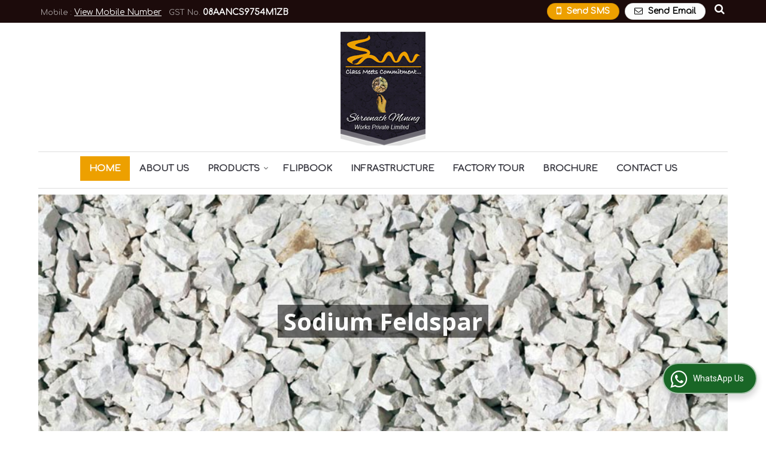

--- FILE ---
content_type: text/html; charset=UTF-8
request_url: https://www.shreenathminingworks.com/
body_size: 28484
content:
<!DOCTYPE html><html lang="en"><head><meta charset="utf-8"><link rel="preconnect" href="https://fonts.googleapis.com"><link rel="preconnect" href="https://fonts.gstatic.com" crossorigin><link rel="preconnect" href="https://catalog.wlimg.com" crossorigin><link rel="dns-prefetch" href="https://catalog.wlimg.com" crossorigin><meta name="viewport" content="width=device-width, initial-scale=1, maximum-scale=2"><title>Industrial Minerals,Metal Scrap,Quartz Slab Manufacturer Supplier</title><meta name="description" content="Shreenath Mining Works Private Limited is a well-reckoned Manufacturer, Exporter, Supplier of a qualitative assorted Minerals and Metal Scrap. We deals in feldspar, quartz, China Clay etc, as per their specific requirements."><meta name="keywords" content="Industrial Minerals Supplier,Metal Scrap Exporter,Quartz Slab Manufacturer Supplier"><meta property="og:title" content="Industrial Minerals,Metal Scrap,Quartz Slab Manufacturer Supplier"><meta property="og:site_name" content="Shreenath Mining Works Private Limited"><meta property="og:url" content="https://www.shreenathminingworks.com/"><meta property="og:description" content="Shreenath Mining Works Private Limited is a well-reckoned Manufacturer, Exporter, Supplier of a qualitative assorted Minerals and Metal Scrap. We deals in feldspar, quartz, China Clay etc, as per their specific requirements."><meta property="og:type" content="website"><meta property="og:image" content="https://catalog.wlimg.com/1/2029750/other-images/541468.png"><meta property="og:logo" content="https://catalog.wlimg.com/1/2029750/other-images/541468.png"><meta property="twitter:card" content="summary_large_image"><meta property="twitter:title" content="Industrial Minerals,Metal Scrap,Quartz Slab Manufacturer Supplier"><meta property="twitter:url" content="https://www.shreenathminingworks.com/"><meta property="twitter:description" content="Shreenath Mining Works Private Limited is a well-reckoned Manufacturer, Exporter, Supplier of a qualitative assorted Minerals and Metal Scrap. We deals in feldspar, quartz, China Clay etc, as per their specific requirements."><meta property="twitter:image" content="https://catalog.wlimg.com/1/2029750/other-images/541468.png"><link rel="canonical" href="https://www.shreenathminingworks.com/"><script async src="https://www.googletagmanager.com/gtag/js?id=G-TXCFZ3S9LE"></script><script> window.dataLayer = window.dataLayer || []; function gtag(){dataLayer.push(arguments);} gtag('js', new Date()); gtag('config', 'G-TXCFZ3S9LE');</script><link rel="preload" as="style" href="https://catalog.wlimg.com/main-common/catalog_common.css"><link rel="stylesheet" href="https://catalog.wlimg.com/main-common/catalog_common.css" ><link rel="preload" as="style" href="https://catalog.wlimg.com/templates-images/12569/12570/catalog.css"><link rel="stylesheet" href="https://catalog.wlimg.com/templates-images/12569/12570/catalog.css" ><link rel="stylesheet" href="https://catalog.wlimg.com/templates-images/12569/12570/responsive.css" media="(min-width:641px) and (max-width:980px)"><link rel="stylesheet" href="https://catalog.wlimg.com/templates-images/12569/12570/mobile.css" media="(max-width:640px)"><link rel="icon" href="https://catalog.wlimg.com/ico-images/s.ico" type="image/x-icon"><style> @import url('https://fonts.googleapis.com/css2?family=Comfortaa&display=swap');	body,html body,h1,h2,h3,h4,h5,h6,.smsBtn, .emailBtn,.ffpp,.ffos,.ffrr,.input,input,select,textarea	{font-family: 'Comfortaa', sans-serif !important;font-weight:normal;}	.ddsmoothmenu ul li a{font-family: 'Comfortaa', sans-serif !important;}	.company_logo .com_title a {font-size: 32px;line-height: 32px;}</style><style>.company_logo .com_title a{font-weight:600;}</style><style>@import url('https://fonts.googleapis.com/css2?family=Open+Sans&display=swap');</style><script>var loadDeferredStyles = function() {	var addStylesNode = document.getElementsByClassName("deferred-styles");	var replacement = document.createElement("div");	replacement.innerHTML = '';	for (var i = 0; i < addStylesNode.length; i++) {	replacement.innerHTML += addStylesNode[i].textContent;	}	if((replacement.innerHTML).trim() != ''){	document.body.appendChild(replacement);	}	}; var raf = requestAnimationFrame || mozRequestAnimationFrame || webkitRequestAnimationFrame || msRequestAnimationFrame; if (raf) raf(function() { window.setTimeout(loadDeferredStyles, 0); }); else window.addEventListener('load', loadDeferredStyles); </script><link rel="preload" as="script" href="https://catalog.wlimg.com/main-common/catalog_common_new.js"><script src="https://catalog.wlimg.com/main-common/catalog_common_new.js"></script><link rel="preload" as="script" href="https://catalog.wlimg.com/templates-images/12569/common/catalog_new.js"><script src="https://catalog.wlimg.com/templates-images/12569/common/catalog_new.js"></script><script>jQuery('.fancybox').fancybox();	jQuery( document ).ready(function() {	jQuery('[data-fancybox="showZoomImage"]').fancybox({	thumbs : {	autoStart : true,	axis : 'x'	}	});	});</script><script>jQuery(document).ready(function(e) {	jQuery('.myTabs').tabs({'fxShow': true,'bookmarkable':false});	jQuery(".tcl .plus").live("click", function() {	jQuery(this).toggleClass('act').parent().find('ul').slideToggle('slow');	});	jQuery(".plusMinus").on("click", function(){	jQuery(this).toggleClass('act').parent().next('.showHide_rp').slideToggle('slow');	});	if ($(window).width() < 992) {	jQuery('.right-head .icon').click(function(event){	jQuery(this).toggleClass('open');	jQuery(this).parent('.right-head').toggleClass('open');	jQuery('.right-head .dropdown').slideToggle(300);	event.stopPropagation()	});	jQuery('html, body').click(function(){	jQuery('.right-head, .right-head .icon').removeClass('open');	jQuery('.right-head .dropdown').slideUp(300)	});	jQuery('.right-head .dropdown').on('click',function(event){	event.stopPropagation();	});	$('[data-fancybox]').fancybox({ protect: true	});	}	});</script><script defer src="https://www.shreenathminingworks.com/hitcounter/index.php?mem_id=65989"></script><script>jQuery(window).load(function(e) {	function triggerHtmlEvent(element, eventName)	{ var event; if(document.createEvent) { event = document.createEvent('HTMLEvents'); event.initEvent(eventName, true, true); element.dispatchEvent(event); } else { event = document.createEventObject(); event.eventType = eventName; element.fireEvent('on' + event.eventType, event); }	}$('.translation-links a').click(function(e)	{	e.preventDefault();	var lang = $(this).data('lang');	$('#google_translate_element select option').each(function(){	if($(this).text().indexOf(lang) > -1) {	$(this).parent().val($(this).val());	var container = document.getElementById('google_translate_element');	var select = container.getElementsByTagName('select')[0];	triggerHtmlEvent(select, 'change');	} });	});	})</script><style>.horizontal339882 .no-scroll339882 li,.horizontal339882 .no-scroll339882.floatLiFommat li{width:362px;padding-right:15px;padding-left:15px;box-sizing:border-box;}	.horizontal339882 .imgFrame, .horizontal339882 .no-scroll339882.floatLiFommat .imgLeft .td-1, .horizontal339882 .no-scroll339882.floatLiFommat .imgRight .td-2{width:60px; height:60px;}	.horizontal339882 .imgFrame img, .horizontal339882 .no-scroll339882 li img, .horizontal339882 .no-scroll339882.floatLiFommat li img, .horizontal339882 .no-scroll339882.floatLiFommat .imgLeft .td-1 img, .horizontal339882 .no-scroll339882.floatLiFommat .imgLeft .td-2 img {width:60px;}	.horizontal339882 .imgFrame .imgWidth, .horizontal339882 .no-scroll339882 li .imgWidth, .horizontal339882 .no-scroll339882.floatLiFommat li .imgWidth, .horizontal339882 .no-scroll339882.floatLiFommat .imgLeft .td-1 .imgWidth, .horizontal339882 .no-scroll339882.floatLiFommat .imgLeft .td-2 .imgWidth {width:60px; height:60px;overflow: hidden;}	.horizontal339882 .imgFrame .imgWidth img, .horizontal339882 .no-scroll339882 li .imgWidth img, .horizontal339882 .no-scroll339882.floatLiFommat li .imgWidth img, .horizontal339882 .no-scroll339882.floatLiFommat .imgLeft .td-1 .imgWidth img, .horizontal339882 .no-scroll339882.floatLiFommat .imgLeft .td-2 .imgWidth img {min-height: 60px; width: 100%;z-index: -1;margin-left: -1000px;}	.horizontal339882 .no-scroll339882:before,.no-scroll339882:after{content:"";display:table;}	.horizontal339882 .no-scroll339882:after{clear:both;}	.horizontal339882 .no-scroll339882 li{float:left;margin-bottom:15px;}	@media(max-width:1024px){	.horizontal339882 .no-scroll339882 li{width:33%;box-sizing:border-box;}.horizontal339882 .no-scroll339882.floatLiFommat li{width:33%;box-sizing:border-box;}	.horizontal339882 .imgFrame img, .horizontal339882 .no-scroll339882 li img, .horizontal339882 .no-scroll339882.floatLiFommat li img, .horizontal339882 .no-scroll339882.floatLiFommat .imgLeft .td-1 img, .horizontal339882 .no-scroll339882.floatLiFommat .imgLeft .td-2 img {width:54px; max-height:54px;}	.horizontal339882 .imgFrame .imgWidth, .horizontal339882 .no-scroll339882 li .imgWidth, .horizontal339882 .no-scroll339882.floatLiFommat li .imgWidth, .horizontal339882 .no-scroll339882.floatLiFommat .imgLeft .td-1 .imgWidth, .horizontal339882 .no-scroll339882.floatLiFommat .imgLeft .td-2 .imgWidth {width:54px; height:54px;}	.horizontal339882 .imgFrame, .horizontal339882 .no-scroll339882.floatLiFommat .imgLeft .td-1, .horizontal339882 .no-scroll339882.floatLiFommat .imgRight .td-2{width:54px; height:54px;}	}	@media(max-width:800px){	.horizontal339882 .no-scroll339882 li{width:49.5%;}.horizontal339882 .no-scroll339882.floatLiFommat li{width:49.5%;}	}	@media(max-width:480px){	.horizontal339882 .imgFrame,.horizontal339882 .no-scroll339882.floatLiFommat .imgLeft .td-1, .horizontal339882 .no-scroll339882.floatLiFommat .imgRight .td-2{display: block;margin: 10px auto;}	}	@media(max-width:480px){	.horizontal339882 .no-scroll339882 li{width:100%;margin-right:0;text-align:center;padding:0;}	.horizontal339882 .no-scroll339882.floatLiFommat li{width:100%;margin-right:0;text-align:center;padding:0;}	}	@media(max-width:360px){	.horizontal339882 .imgFrame img, .horizontal339882 .no-scroll339882 li img, .horizontal339882 .no-scroll339882.floatLiFommat li img, .horizontal339882 .no-scroll339882.floatLiFommat .imgLeft .td-1 img, .horizontal339882 .no-scroll339882.floatLiFommat .imgLeft .td-2 img {max-width:250px; max-height:250px;}	.horizontal339882 .imgFrame .imgWidth, .horizontal339882 .no-scroll339882 li .imgWidth, .horizontal339882 .no-scroll339882.floatLiFommat li .imgWidth, .horizontal339882 .no-scroll339882.floatLiFommat .imgLeft .td-1 .imgWidth, .horizontal339882 .no-scroll339882.floatLiFommat .imgLeft .td-2 .imgWidth {max-width:250px; max-height:250px;}	.horizontal339882 .imgFrame, .horizontal339882 .no-scroll339882.floatLiFommat .imgLeft .td-1, .horizontal339882 .no-scroll339882.floatLiFommat .imgRight .td-2{max-width:250px; max-height:250px;}	}	.horizontal339883 .no-scroll339883 li,.horizontal339883 .no-scroll339883.floatLiFommat li{width:280px;padding-right:15px;padding-left:15px;box-sizing:border-box;}	.horizontal339883 .imgFrame, .horizontal339883 .no-scroll339883.floatLiFommat .imgLeft .td-1, .horizontal339883 .no-scroll339883.floatLiFommat .imgRight .td-2{width:210px; height:210px;}	.horizontal339883 .imgFrame img, .horizontal339883 .no-scroll339883 li img, .horizontal339883 .no-scroll339883.floatLiFommat li img, .horizontal339883 .no-scroll339883.floatLiFommat .imgLeft .td-1 img, .horizontal339883 .no-scroll339883.floatLiFommat .imgLeft .td-2 img {width:210px;}	.horizontal339883 .imgFrame .imgWidth, .horizontal339883 .no-scroll339883 li .imgWidth, .horizontal339883 .no-scroll339883.floatLiFommat li .imgWidth, .horizontal339883 .no-scroll339883.floatLiFommat .imgLeft .td-1 .imgWidth, .horizontal339883 .no-scroll339883.floatLiFommat .imgLeft .td-2 .imgWidth {width:210px; height:210px;overflow: hidden;}	.horizontal339883 .imgFrame .imgWidth img, .horizontal339883 .no-scroll339883 li .imgWidth img, .horizontal339883 .no-scroll339883.floatLiFommat li .imgWidth img, .horizontal339883 .no-scroll339883.floatLiFommat .imgLeft .td-1 .imgWidth img, .horizontal339883 .no-scroll339883.floatLiFommat .imgLeft .td-2 .imgWidth img {min-height: 210px; width: 100%;z-index: -1;margin-left: -1000px;}	.horizontal339883 .no-scroll339883:before,.no-scroll339883:after{content:"";display:table;}	.horizontal339883 .no-scroll339883:after{clear:both;}	.horizontal339883 .no-scroll339883 li{float:left;margin-bottom:15px;}	@media(max-width:1024px){	.horizontal339883 .no-scroll339883 li{width:24.7%;box-sizing:border-box;}.horizontal339883 .no-scroll339883.floatLiFommat li{width:24.7%;box-sizing:border-box;}	.horizontal339883 .imgFrame img, .horizontal339883 .no-scroll339883 li img, .horizontal339883 .no-scroll339883.floatLiFommat li img, .horizontal339883 .no-scroll339883.floatLiFommat .imgLeft .td-1 img, .horizontal339883 .no-scroll339883.floatLiFommat .imgLeft .td-2 img {width:189px; max-height:189px;}	.horizontal339883 .imgFrame .imgWidth, .horizontal339883 .no-scroll339883 li .imgWidth, .horizontal339883 .no-scroll339883.floatLiFommat li .imgWidth, .horizontal339883 .no-scroll339883.floatLiFommat .imgLeft .td-1 .imgWidth, .horizontal339883 .no-scroll339883.floatLiFommat .imgLeft .td-2 .imgWidth {width:189px; height:189px;}	.horizontal339883 .imgFrame, .horizontal339883 .no-scroll339883.floatLiFommat .imgLeft .td-1, .horizontal339883 .no-scroll339883.floatLiFommat .imgRight .td-2{width:189px; height:189px;}	}	@media(max-width:800px){	.horizontal339883 .no-scroll339883 li{width:33%;}.horizontal339883 .no-scroll339883.floatLiFommat li{width:33%;}	}	@media(max-width:640px){	.horizontal339883 .no-scroll339883 li{width:49.5%;}.horizontal339883 .no-scroll339883.floatLiFommat li{width:49.5%;}	.horizontal339883 .imgFrame,.horizontal339883 .no-scroll339883.floatLiFommat .imgLeft .td-1, .horizontal339883 .no-scroll339883.floatLiFommat .imgRight .td-2{display: block;margin: 10px auto;}	}	@media(max-width:480px){	.horizontal339883 .no-scroll339883 li{width:100%;margin-right:0;text-align:center;}	.horizontal339883 .no-scroll339883.floatLiFommat li{width:100%;margin-right:0;padding:0;}	}	@media(max-width:360px){	.horizontal339883 .imgFrame img, .horizontal339883 .no-scroll339883 li img, .horizontal339883 .no-scroll339883.floatLiFommat li img, .horizontal339883 .no-scroll339883.floatLiFommat .imgLeft .td-1 img, .horizontal339883 .no-scroll339883.floatLiFommat .imgLeft .td-2 img {max-width:250px; max-height:250px;}	.horizontal339883 .imgFrame .imgWidth, .horizontal339883 .no-scroll339883 li .imgWidth, .horizontal339883 .no-scroll339883.floatLiFommat li .imgWidth, .horizontal339883 .no-scroll339883.floatLiFommat .imgLeft .td-1 .imgWidth, .horizontal339883 .no-scroll339883.floatLiFommat .imgLeft .td-2 .imgWidth {max-width:250px; max-height:250px;}	.horizontal339883 .imgFrame, .horizontal339883 .no-scroll339883.floatLiFommat .imgLeft .td-1, .horizontal339883 .no-scroll339883.floatLiFommat .imgRight .td-2{max-width:250px; max-height:250px;}	}	.horizontal339884 .no-scroll339884 li,.horizontal339884 .no-scroll339884.floatLiFommat li{width:280px;padding-right:15px;padding-left:15px;box-sizing:border-box;}	.horizontal339884 .imgFrame, .horizontal339884 .no-scroll339884.floatLiFommat .imgLeft .td-1, .horizontal339884 .no-scroll339884.floatLiFommat .imgRight .td-2{width:210px; height:210px;}	.horizontal339884 .imgFrame img, .horizontal339884 .no-scroll339884 li img, .horizontal339884 .no-scroll339884.floatLiFommat li img, .horizontal339884 .no-scroll339884.floatLiFommat .imgLeft .td-1 img, .horizontal339884 .no-scroll339884.floatLiFommat .imgLeft .td-2 img {width:210px;}	.horizontal339884 .imgFrame .imgWidth, .horizontal339884 .no-scroll339884 li .imgWidth, .horizontal339884 .no-scroll339884.floatLiFommat li .imgWidth, .horizontal339884 .no-scroll339884.floatLiFommat .imgLeft .td-1 .imgWidth, .horizontal339884 .no-scroll339884.floatLiFommat .imgLeft .td-2 .imgWidth {width:210px; height:210px;overflow: hidden;}	.horizontal339884 .imgFrame .imgWidth img, .horizontal339884 .no-scroll339884 li .imgWidth img, .horizontal339884 .no-scroll339884.floatLiFommat li .imgWidth img, .horizontal339884 .no-scroll339884.floatLiFommat .imgLeft .td-1 .imgWidth img, .horizontal339884 .no-scroll339884.floatLiFommat .imgLeft .td-2 .imgWidth img {min-height: 210px; width: 100%;z-index: -1;margin-left: -1000px;}	.horizontal339884 .no-scroll339884:before,.no-scroll339884:after{content:"";display:table;}	.horizontal339884 .no-scroll339884:after{clear:both;}	.horizontal339884 .no-scroll339884 li{float:left;margin-bottom:15px;}	@media(max-width:1024px){	.horizontal339884 .no-scroll339884 li{width:24.7%;box-sizing:border-box;}.horizontal339884 .no-scroll339884.floatLiFommat li{width:24.7%;box-sizing:border-box;}	.horizontal339884 .imgFrame img, .horizontal339884 .no-scroll339884 li img, .horizontal339884 .no-scroll339884.floatLiFommat li img, .horizontal339884 .no-scroll339884.floatLiFommat .imgLeft .td-1 img, .horizontal339884 .no-scroll339884.floatLiFommat .imgLeft .td-2 img {width:189px; max-height:189px;}	.horizontal339884 .imgFrame .imgWidth, .horizontal339884 .no-scroll339884 li .imgWidth, .horizontal339884 .no-scroll339884.floatLiFommat li .imgWidth, .horizontal339884 .no-scroll339884.floatLiFommat .imgLeft .td-1 .imgWidth, .horizontal339884 .no-scroll339884.floatLiFommat .imgLeft .td-2 .imgWidth {width:189px; height:189px;}	.horizontal339884 .imgFrame, .horizontal339884 .no-scroll339884.floatLiFommat .imgLeft .td-1, .horizontal339884 .no-scroll339884.floatLiFommat .imgRight .td-2{width:189px; height:189px;}	}	@media(max-width:800px){	.horizontal339884 .no-scroll339884 li{width:33%;}.horizontal339884 .no-scroll339884.floatLiFommat li{width:33%;}	}	@media(max-width:640px){	.horizontal339884 .no-scroll339884 li{width:49.5%;}.horizontal339884 .no-scroll339884.floatLiFommat li{width:49.5%;}	.horizontal339884 .imgFrame,.horizontal339884 .no-scroll339884.floatLiFommat .imgLeft .td-1, .horizontal339884 .no-scroll339884.floatLiFommat .imgRight .td-2{display: block;margin: 10px auto;}	}	@media(max-width:480px){	.horizontal339884 .no-scroll339884 li{width:100%;margin-right:0;text-align:center;}	.horizontal339884 .no-scroll339884.floatLiFommat li{width:100%;margin-right:0;padding:0;}	}	@media(max-width:360px){	.horizontal339884 .imgFrame img, .horizontal339884 .no-scroll339884 li img, .horizontal339884 .no-scroll339884.floatLiFommat li img, .horizontal339884 .no-scroll339884.floatLiFommat .imgLeft .td-1 img, .horizontal339884 .no-scroll339884.floatLiFommat .imgLeft .td-2 img {max-width:250px; max-height:250px;}	.horizontal339884 .imgFrame .imgWidth, .horizontal339884 .no-scroll339884 li .imgWidth, .horizontal339884 .no-scroll339884.floatLiFommat li .imgWidth, .horizontal339884 .no-scroll339884.floatLiFommat .imgLeft .td-1 .imgWidth, .horizontal339884 .no-scroll339884.floatLiFommat .imgLeft .td-2 .imgWidth {max-width:250px; max-height:250px;}	.horizontal339884 .imgFrame, .horizontal339884 .no-scroll339884.floatLiFommat .imgLeft .td-1, .horizontal339884 .no-scroll339884.floatLiFommat .imgRight .td-2{max-width:250px; max-height:250px;}	}	.horizontal339885 .imgFrame, .horizontal339885 .imgLeft .td-1, .horizontal339885 .imgRight .td-2{width:60px; height:60px;}	.horizontal339885 .imgFrame .imgWidth, .horizontal339885 .no-scroll339884 li .imgWidth, .horizontal339885 .no-scroll339884.floatLiFommat li .imgWidth, .horizontal339885 .no-scroll339884.floatLiFommat .imgLeft .td-1 .imgWidth, .horizontal339885 .no-scroll339884.floatLiFommat .imgLeft .td-2 .imgWidth {width:60px; height:60px;overflow: hidden;}	.horizontal339885 .imgFrame .imgWidth img, .horizontal339885 .no-scroll339884 li .imgWidth img, .horizontal339885 .no-scroll339884.floatLiFommat li .imgWidth img, .horizontal339885 .no-scroll339884.floatLiFommat .imgLeft .td-1 .imgWidth img, .horizontal339885 .no-scroll339884.floatLiFommat .imgLeft .td-2 .imgWidth img {min-height: 60px; width: 100%;z-index: -1;margin-left: -1000px;}	.horizontal339885 .imgFrame img, .horizontal339885 .imgLeft .td-1 img, .horizontal339885 .imgRight .td-2 img{ max-width:60px; max-height:60px;}	@media(max-width:480px){	.horizontal339885 .floatLiFommat .imgLeft .td-1, .horizontal339885 .floatLiFommat .imgRight .td-2{display: block;margin: 10px auto;padding:0;}	}	.horizontal339886 .no-scroll339886 li,.horizontal339886 .no-scroll339886.floatLiFommat li{width:1130px;box-sizing:border-box;}	.horizontal339886 .imgFrame, .horizontal339886 .no-scroll339886.floatLiFommat .imgLeft .td-1, .horizontal339886 .no-scroll339886.floatLiFommat .imgRight .td-2{width:100px; height:100px;}	.horizontal339886 .imgFrame img, .horizontal339886 .no-scroll339886 li img, .horizontal339886 .no-scroll339886.floatLiFommat li img, .horizontal339886 .no-scroll339886.floatLiFommat .imgLeft .td-1 img, .horizontal339886 .no-scroll339886.floatLiFommat .imgLeft .td-2 img {width:100px;}	.horizontal339886 .imgFrame .imgWidth, .horizontal339886 .no-scroll339886 li .imgWidth, .horizontal339886 .no-scroll339886.floatLiFommat li .imgWidth, .horizontal339886 .no-scroll339886.floatLiFommat .imgLeft .td-1 .imgWidth, .horizontal339886 .no-scroll339886.floatLiFommat .imgLeft .td-2 .imgWidth {width:100px; height:100px;overflow: hidden;}	.horizontal339886 .imgFrame .imgWidth img, .horizontal339886 .no-scroll339886 li .imgWidth img, .horizontal339886 .no-scroll339886.floatLiFommat li .imgWidth img, .horizontal339886 .no-scroll339886.floatLiFommat .imgLeft .td-1 .imgWidth img, .horizontal339886 .no-scroll339886.floatLiFommat .imgLeft .td-2 .imgWidth img {min-height: 100px; width: 100%;z-index: -1;margin-left: -1000px;}	.horizontal339886 .no-scroll339886:before, .no-scroll339886:after {content:"";display:table;}	.horizontal339886 .no-scroll339886:after{clear:both;}	.horizontal339886 .no-scroll339886 li{margin-bottom:15px;}	@media(max-width:1024px){	.horizontal339886 .no-scroll339886 li{width:100%; padding-right:0;padding-left:0;box-sizing:border-box;}	.horizontal339886 .no-scroll339886.floatLiFommat li{width:100%; margin-right:0;}	.horizontal339886 .imgFrame img, .horizontal339886 .no-scroll339886 li img, .horizontal339886 .no-scroll339886.floatLiFommat li img, .horizontal339886 .no-scroll339886.floatLiFommat .imgLeft .td-1 img, .horizontal339886 .no-scroll339886.floatLiFommat .imgLeft .td-2 img {width:90px; max-height:90px;}	.horizontal339886 .imgFrame .imgWidth, .horizontal339886 .no-scroll339886 li .imgWidth, .horizontal339886 .no-scroll339886.floatLiFommat li .imgWidth, .horizontal339886 .no-scroll339886.floatLiFommat .imgLeft .td-1 .imgWidth, .horizontal339886 .no-scroll339886.floatLiFommat .imgLeft .td-2 .imgWidth {width:90px; height:90px;}	.horizontal339886 .imgFrame, .horizontal339886 .no-scroll339886.floatLiFommat .imgLeft .td-1, .horizontal339886 .no-scroll339886.floatLiFommat .imgRight .td-2{width:90px; height:90px;}	}	@media(max-width:480px){	.horizontal339886 .no-scroll339886 li{text-align:center;padding:0;}	.horizontal339886 .imgFrame,.horizontal339886 .no-scroll339886.floatLiFommat .imgLeft .td-1, .horizontal339886 .no-scroll339886.floatLiFommat .imgRight .td-2{display: block;margin: 10px auto;padding:0;}	}	@media(max-width:360px){	.horizontal339886 .imgFrame img, .horizontal339886 .no-scroll339886 li img, .horizontal339886 .no-scroll339886.floatLiFommat li img, .horizontal339886 .no-scroll339886.floatLiFommat .imgLeft .td-1 img, .horizontal339886 .no-scroll339886.floatLiFommat .imgLeft .td-2 img {max-width:250px; max-height:250px;}	.horizontal339886 .imgFrame .imgWidth, .horizontal339886 .no-scroll339886 li .imgWidth, .horizontal339886 .no-scroll339886.floatLiFommat li .imgWidth, .horizontal339886 .no-scroll339886.floatLiFommat .imgLeft .td-1 .imgWidth, .horizontal339886 .no-scroll339886.floatLiFommat .imgLeft .td-2 .imgWidth {max-width:250px; max-height:250px;}	.horizontal339886 .imgFrame, .horizontal339886 .no-scroll339886.floatLiFommat .imgLeft .td-1, .horizontal339886 .no-scroll339886.floatLiFommat .imgRight .td-2{max-width:250px; max-height:250px;}	}</style><script>jQuery(window).load(function(){	var DG_T = jQuery('.fixer').offset().top;	var WH1 = jQuery(window).innerHeight();	var FH1 = jQuery('.fixer').outerHeight();	var DH1 = jQuery(document).innerHeight()-(FH1+DG_T*2.3);	var SH1 = WH1+FH1;	if(DH1>= SH1){	jQuery(window).scroll(function(){if(jQuery(this).scrollTop()>DG_T){jQuery('.fixer').addClass('t2_fixer'); jQuery('.top_space').show();}else{jQuery('.fixer').removeClass('t2_fixer'); jQuery('.top_space').hide();}	})}	}) </script><style>/***** MODIFY THEME *****/	#saveThemeContainer{top:130px; z-index:999999}	#saveThemeToggle,#saveThemeContent{background:#222 none no-repeat center center;border:1px solid #fff;border-left:0;border-top:0;box-shadow:0 0 7px #000;}	#saveThemeToggle{background-image:url(https://catalog.wlimg.com/templates-images/12569/12570/setting-icon.gif);width:30px;height:30px;margin-left:-1px;}	body.boxed{max-width:1200px; margin:0 auto;-webkit-box-shadow: 0px 0px 8px 1px rgba(0,0,0,0.2);-moz-box-shadow:0px 0px 8px 1px rgba(0,0,0,0.2);box-shadow: 0px 0px 8px 1px rgba(0,0,0,0.2); position:relative;}	.layout-style{padding-top:12px;text-align: center;} .layout-style p{color:#fff;font-size:14px;line-height:22px;text-align:center; }	.page-style{width:40px;padding:8px;border:1px solid #b0b0b0;margin:2px;display:inline-block;background:#ffffff;color:#333; cursor:pointer;font-size:12px;text-align:center; }	.page-style.active{color:#00abed; border:1px solid #00abed; }	.bg1, .bg2, .bg3, .bg4{width:12px;height:8px;background-size:cover;border:4px solid #fff;margin-bottom:0px; }	.reset{width:12px;height:8px;border:4px solid #fff;margin-bottom:0px;background:#000;}	.bg1{background:url(https://catalog.wlimg.com/templates-images/12569/12570/bg1.jpg);} .bg2{background:url(https://catalog.wlimg.com/templates-images/12569/12570/bg2.jpg);}	.bg3{background:url(https://catalog.wlimg.com/templates-images/12569/12570/bg3.jpg);} .bg4{background:url(https://catalog.wlimg.com/templates-images/12569/12570/bg4.jpg);}</style><style id="styleBackgroundColor_02"> #headerFormatNT nav.f1, a.button, .button a, .category li:hover .bg,footer,.right-head .icon span, .right-head .icon span::before, .right-head .icon span::after, .headRw_f3.headHr, .clfd-price, .slider-content3 a + a, .slider-content4 a + a, .services-list .ser-icon, a.site-btn, button.site-btn, #middle .ui-tabs-nav .ui-tabs-selected a, #middle .ui-tabs-nav a:hover, #middle .ui-tabs-nav a:focus, #middle .ui-tabs-nav a:active, #middle .ui-tabs-nav .ui-tabs-active a, #middle .ui-tabs-nav .ui-state-active a, footer .headHr, .headHr, .paging span.on, .paging a:hover, a.buttonBig:hover, input.buttonBig:hover, .buttonBig a:hover,.bx-wrapper .bx-pager.bx-default-pager a:hover,.bx-wrapper .bx-pager.bx-default-pager a.active,.back, .clfd-details .bx-wrapper .bx-prev, .nslider .bx-wrapper .bx-prev,.clfd-details .bx-wrapper .bx-next, .nslider .bx-wrapper .bx-next, .saleRent .bx-wrapper .bx-prev,.saleRent .bx-wrapper .bx-next, .headFormat.f6, .resort-box2:hover .iconBox, .theme1, .head-bdrb::before, input.button:hover, .hd_frmt_f6_outer, header.f6Tree_bg ~ .headBg.theme2,.shapeLtPolyg::before, input.razorpay-payment-button:hover, .tstArrow .testimonial_fm ul li > div span.i.large:before, .theme1-before:before, .theme1-after:after, .theme1-before *:before, .theme1-after *:after, .fldynBnr span.buttonBig:hover{background-color: #1c0b0b;} header.f48 .row2:after{border-right-color:#1c0b0b;} .logoBg::before, .logoBg::after,.ui-tabs-nav .ui-tabs-selected a:after, .hoverHdDt .slider ul li > div{border-top-color:#1c0b0b;} .contDtls .smsBtn.theme2,.theme1Bdr, .tileCBdr::after{border-color:#1c0b0b;} .job-rdsBdr .slider ul li > div:hover {border-left-color: #1c0b0b;}</style><style id="styleBackgroundColor_03"> .ddsmoothmenu > ul > li > a.selected, .ddsmoothmenu ul li a:hover, .ddsmoothmenu ul li.on>a, nav.f2 .ddsmoothmenu ul li a:hover, nav.f2 .ddsmoothmenu ul li.on > a, nav.f3 .ddsmoothmenu ul li a:hover, nav.f3 .ddsmoothmenu > ul > li > a.selected, nav.f3 .ddsmoothmenu ul li a:hover, nav.f3 .ddsmoothmenu ul li.on > a, a.buttonBig, input.buttonBig, .buttonBig a,.category .bg, .slider-content h1::after, .slider-content .hd1::after, a.button:hover, .button a:hover, input.button, .slider-content2 .search-btn, .search-btn, .slider-content3 a, .slider-content4 a, .contact-icon, button.site-btn, #middle .ui-tabs-nav a, #middle .ui-tabs-nav .ui-tabs-disabled a:hover, #middle .ui-tabs-nav .ui-tabs-disabled a:focus, #middle .ui-tabs-nav .ui-tabs-disabled a:active, #tml > ul >li.on > a, #tml > ul > li:hover > a, #footerFormat1 a.button,.project_tml > li.on a, .project_tml > li a:hover,#projectMoreLinksDiv a:hover,.front, #bx-pager ul li a.active, .resort-box .overlay, .clfd-details .bx-wrapper .bx-next:hover, .nslider .bx-wrapper .bx-next:hover, .clfd-details .bx-wrapper .bx-prev:hover, .nslider .bx-wrapper .bx-prev:hover, .borderB::after, .saleRent .bx-wrapper .bx-prev:hover,.saleRent .bx-wrapper .bx-next:hover, .resort-box2 .iconBox, .supHead, .sale, .clfd-icon li:hover, .theme2, .left_Frmt h2 + p::after, #footerFormat1 .button, .head-bdrb::after, .f16-service .back, .ttw-navbg .t2_fixer, .menu.f6-ttw::before, .hd_frmt_f6_outer::before, .tour-clfd ul li .h a:before, .bdr-btn:hover, .bdr-btn a:hover, .reiDetail-nav ul li a:hover, .reiDetail-nav ul li a.on, .step-services .slider li > div:hover, header.f48 .tgl li:hover, .headingBbdr .h1::after, .ddsmoothmenu ul li ul a.selected, .ddsmoothmenu ul li ul a:hover, .ddsmoothmenu ul li ul li.on > a, .logoPolyg::before, .shapeRtPolyg::before, .shapeRtPolyg::after, input.razorpay-payment-button, .relOtherinfo .slider ul li:nth-child(2) > div.tstImgView::after, nav.f3.f3_trans .ddsmoothmenu > ul > li > a:hover::before, nav.f3.f3_trans .ddsmoothmenu > ul > li > a.selected::before, nav.f3.f3_trans .ddsmoothmenu > ul > li.on > a::before, .themeProBg .slider ul li .data:hover, .themeCinfo ul li:hover > .cInfo-box, .tp_f3 .slider ul li > .data:hover, .tp_f3 .slider ul li > .data:hover > .dib, .rei-ser .slider ul li .data:hover, div.ddsmoothmobile ul li.on a, div.ddsmoothmobile ul li.selected a, div.ddsmoothmobile ul li:hover a, .reiSlBtm .fluid_dg_caption .btns a:hover, .arwBtn a.buttonBig::before, .hoverHdDt .slider ul li > div::before, .theme2-before:before, .theme2-after:after, .theme2-before *:before, .theme2-after *:after, .fldynBnr span.buttonBig, #middle #tabs-enq .ui-tabs-nav .ui-tabs-selected a, #middle #tabs-enq .ui-tabs-nav a:hover, #middle #tabs-enq .ui-tabs-nav a:focus, #middle #tabs-enq .ui-tabs-nav a:active, #middle #tabs-enq .ui-tabs-nav .ui-tabs-active a, #middle #tabs-enq .ui-tabs-nav .ui-state-active a{background-color:#eda000;} .h2 h2, .h2 h3, #middle .h2 p.rHead,.project_tml,.shadowList ul li:hover .cdctent.bdrB, .enq-frm input:focus, .enq-frm select:focus, .headFormat.f6::before, .banner_area.f6 .fluid_dg_visThumb.fluid_dgcurrent, .bdr-btn, .bdr-btn a, .single-product .single-box-bdr, .contDtls .emailBtn.theme1, .headingBbdr.fullAbt .buttonBig::after, .relImgCont .row1.dt .col-1.w25 > .pr,.themeBdr, .theme2Bdr, .sngTitle.btmArrw .ic, .ltHdBdr .hd_h2 h2.hd_NT {border-color:#eda000; } .intro-f3 .enter-btn:after, .job-rdsBdr .slider ul li > div{border-left-color:#eda000; } .ttw-navbg::before, .clickBox, .trngleAbtshape .DynBanner::after, .trngleBtmShape .imgShape::after {border-bottom-color:#eda000;} .contDtls .emailBtn.theme1, footer .planNwsltr input.button, .sngTitle .slider ul li:hover .clfd-view .heading a{color:#eda000;} .trngleAbtshape .DynBanner::before, .triangle-topleft::after,#tabs-enq .ui-tabs-nav .ui-tabs-selected a:after{border-top-color: #eda000;} .svgCompInfo .iconBox svg{fill:#eda000;} .slRghtCont .fluid_dg_caption > div{ border-color:#eda000;}</style><style id="styleBackgroundColor_04"> .dif, .dif a, a.dif, .dif2 span, .dif2 span a, a:hover, #middle .bxslider .h, #middle .bxslider .h a, div.ddsmoothmobile ul li a:hover, #middle .h2 h2, .ttw-serbg .data .dif a, .ttw-serbg .data .dif, .ttw-serbg .data a.dif, .indService ul li > div:before, .contDtls .smsBtn.theme2, nav.f3.f3_trans .ddsmoothmenu > ul > li.on > a, nav.f3.f3_trans .ddsmoothmenu > ul > li > a:hover, nav.f3.f3_trans .ddsmoothmenu > ul > li > a.selected, .reiSlBtm .fluid_dg_caption .btns a, .arwBtn a.buttonBig{color: #d99607; }</style><style id="styleBackgroundColor_05"> #bodyFormatNT.evenOdd section:nth-child(odd), #bodyFormatNT.oddEven section:nth-child(even), .bodycontent,#headerFormatNT nav.f3, .t2_fixer.bg_df{background-color:#ffffff;}	.headFormat.f6.hd_new.f6-ttw::before{border-bottom-color:#ffffff; }	.banner_area.f16::before,.single-product .single-product, header.f48 .row2:before{border-right-color:#ffffff;}	.f16-service::after,.ltTrng::before{border-left-color:#ffffff; }	#bodyFormatNT.evenOdd section:nth-child(odd) .data .view-arrow, #bodyFormatNT.oddEven section:nth-child(even) .data .view-arrow{background:#ffffff;}	.fede-content .view-more:before{background:linear-gradient(90deg, rgba(255, 255, 255, 0) 0%, #ffffff 28%);}</style><style id="styleBackgroundColor_06"> #bodyFormatNT.evenOdd section:nth-child(even), #bodyFormatNT.oddEven section:nth-child(odd){background-color:#f3f3f3;} #bodyFormatNT.evenOdd section:nth-child(even) .data .view-arrow, #bodyFormatNT.oddEven section:nth-child(odd) .data .view-arrow{background:#f3f3f3;}</style><style id="styleBackgroundColor_07"> html body{background-color:#ffffff;} </style><style id="styleBackgroundColor_08"> .head-c1{color:#eda000;} </style><style id="styleBackgroundColor_09"> .head-c2{color:#eda000;} </style><style id="styleBackgroundColor_10"> .theme3{background-color:#1c0b0b;} </style><style id="styleBackgroundColor_11"> .theme4{background-color:#eda000;} .theme4c{color:#eda000; } </style><style id="styleBackgroundColor_14"> .theme5, .ttw-navbg .ddsmoothmenu ul li a:hover, .ttw-navbg .ddsmoothmenu ul li a:hover, .ttw-navbg .ddsmoothmenu ul li.on > a{background-color:#eda000; } </style><style id="styleBackgroundColor_12"> .headVr{background-color:#f8f8f8; } </style><style id="styleBackgroundColor_13"> .data, .testimonial_fm li > div.data, .smsEmailTop .smsEmail .theme1{background-color:#fcfcfc; } </style><style>#footerFormat1 .bgReverce{background-image:url(https://catalog.wlimg.com/templates-images/12569/12570/ei_footerbg.png);}</style><script type="application/ld+json">{ "@context" : "https://schema.org",	"@type" : "Organization",	"name": "Shreenath Mining Works Private Limited",	"url" : "https://www.shreenathminingworks.com",	"logo": "https://catalog.wlimg.com/1/2029750/other-images/541468.png",	"description": "Shreenath Mining Works Private Limited is a well-reckoned Manufacturer, Exporter, Supplier of a qualitative assorted Minerals and Metal Scrap. We deals in feldspar, quartz, China Clay etc, as per their specific requirements.",	"sameAs" : [ ""],	"address": {	"@type": "PostalAddress",	"streetAddress": "9 J.G. Jindal Market, Pali Bazar",	"addressLocality": "Beawar, Ajmer",	"addressRegion": "Rajasthan",	"postalCode": "305901",	"addressCountry": "India",	"telephone" : "+91-9414009930",	"email": "shreenathminingworks@yahoo.com"	},	"contactPoint" : [	{ "@type" : "ContactPoint", "telephone" : "+91-9414009930", "contactType" : "customer service"	} ] }</script><script type="application/ld+json" >[	{ "@context": "www.schema.org",	"@type": "LocalBusiness",	"name": "Shreenath Mining Works Private Limited",	"url": "https://www.shreenathminingworks.com",	"image": "https://catalog.wlimg.com/1/2029750/other-images/541468.png",	"description": "Shreenath Mining Works Private Limited is a well-reckoned Manufacturer, Exporter, Supplier of a qualitative assorted Minerals and Metal Scrap. We deals in feldspar, quartz, China Clay etc, as per their specific requirements.",	"telephone": "+91-9414009930",	"address": {	"@type": "PostalAddress",	"streetAddress": "9 J.G. Jindal Market, Pali Bazar",	"addressLocality": "Beawar, Ajmer",	"addressRegion": "Rajasthan",	"postalCode": "305901",	"addressCountry": "India"	},	"geo": {	"@type": "GeoCoordinates",	"latitude": "26.1007337",	"longitude": "74.3190747"	}	}	]</script><script>$(document).ready(function() {	if ($("#footer_subject, #dynFrm_subject_10021, #dynFrm_subject_10022, #dynFrm_subject_10030, #dynFrm_subject_10034, #dynFrm_subject_10031, #dynFrm_subject_test").length) { var availableTags = [ { label: "Calcite", id: 1454851, unit:"Metric Ton", type:"0" }, { label: "China Clay", id: 1454852, unit:"Metric Ton", type:"0" }, { label: "Kaolin Powder", id: 6453141, unit:"Metric Ton", type:"0" }, { label: "Potash Feldspar", id: 1454853, unit:"Metric Ton", type:"0" }, { label: "Potash Feldspar Powder", id: 6453134, unit:"Metric Ton", type:"0" }, { label: "Quartz Grit", id: 6453153, unit:"Metric Ton", type:"0" }, { label: "Quartz Lump", id: 1454854, unit:"Ton", type:"0" }, { label: "Quartz Powder", id: 6453147, unit:"Metric Ton", type:"0" }, { label: "Quartz Slab", id: 6453127, unit:"Metric Ton", type:"0" }, { label: "Soapstone Slabs", id: 1454855, unit:"Metric Ton", type:"0" }, { label: "Sodium Feldspar", id: 1454857, unit:"Ton", type:"0" }, { label: "Sodium Feldspar Powder", id: 6453138, unit:"Metric Ton", type:"0" }, { label: "metal scrap", id: 1454856, unit:"Kilogram", type:"0" }];	$(".qunt-div").hide(); $("#footer_subject, #dynFrm_subject_10021, #dynFrm_subject_10022, #dynFrm_subject_10030, #dynFrm_subject_10034, #dynFrm_subject_10031, #dynFrm_subject_test").autocomplete({ source: availableTags, minLength:0, select: function(event, ui) { var selectedValue = ui.item.id; var selectedName = ui.item.label; var selectedUnit = ui.item.unit; var selectedType = ui.item.type; if(selectedType=="0") { if(selectedUnit=="") {	$(".editUnit").hide();	$(".qunt-div").show().find('#quantity_unit').removeAttr('readonly');	$(".unitInput").show();	}	$(".qunt-div").show().find('#quantity_unit').attr('value',selectedUnit);	$(".quantity_disp").val(1);	}	$(this).next().val(selectedValue); } }).on('focus',function(){$(this).keydown();}).data("autocomplete")._renderItem = function(ul, item) { return $("<li></li>") .data("item.autocomplete", item) .append("<a>" + item.label + "</a>") .appendTo(ul); }; } }); </script><script defer src="https://catalog.wlimg.com/main-common/jquery.ui.totop.js"></script><script>jQuery(document).ready(function(e){	jQuery().UItoTop({ easingType:'easeOutQuart' });	});</script></head><body class="index_pg " ><div class="bodycontent ei submit-body-space"><header id="headerFormatNT"> <div class="headRw_f3 theme1 smsEmailTop bdul"> <div class="wrap"> <div class="right-head fo"> <div class="icon"><span> </span></div> <ul class="dropdown smsEmail"> <li class="dib xlarge"><div class="mt5px"><p class="xlarge lh12em"><b>Mobile :</b> <span role="button" class="primarynumber" data-mobile="08047021593"><span class="cp u dif">View Mobile Number</span></span><script> $('.primarynumber').click(function(){var dg=$(this).data('mobile'); $(this).html(dg)}) </script></p></div></li> <li class="dib"><div class="bn gstNo mr15px mt5px"> <b>GST No.</b> <span class="dib fw6">08AANCS9754M1ZB</span></div></li> <li class="dib fr pr esch"><script>function form_validation(frm){	if (frm.kword.value == '' || frm.kword.value == 'Search text here. . .'){	alert("Please Enter The Text");	return false;	}	}</script><form action="search.php" name="searchform" method="post" onsubmit="return form_validation(this)" enctype="multipart/form-data"><input type="hidden" name="reqbutnotprohobited[]" value="kword"><a id="search-btn" href="javascript:;" class="xxlarge dib pl5px w20px ac" aria-label="Search Products" title="Search"><i class="fa fa-search"></i></a><div class="search-display data pa dn"> <div class="searchFull"><input name="kword" type="text" class="input w70 vam" maxlength="30" id="req_text_Keyword" value="Search text here. . ." onfocus="if(this.value=='Search text here. . .')this.value=''" onblur="if(this.value=='')this.value='Search text here. . .'"> <input type="submit" value="GO" class="button b vam p2px5px"></div></div><script> jQuery(document).ready(function(){ jQuery('#search-btn').click(function(){ jQuery('.search-display').toggle();	if(jQuery('#search-btn i').hasClass('fa-search')){	jQuery('#search-btn i').removeClass('fa-search').addClass('fa-times'); } else {	jQuery('#search-btn i').removeClass('fa-times').addClass('fa-search'); } }); });</script><input type="hidden" name="member_id" value="2029750"><input type="hidden" name="site_type" value="ei"></form></li> <li class="dib fr"><div class="dib mr5px"><a href="javascript:;" data-fancybox="sendSMS" data-src="#sendSMS" class="theme2 bdr dib xlarge c20px smsBtn" style="padding:5px 20px 7px;"> <i class="dib xxlarge fa fa-mobile mr5px lh0 vam"></i> <span class="dib vam mt1px ffrc fw7 ts0">Send SMS</span></a><div id="sendSMS" class="fancybox-content" style="display:none;width:100%;max-width:340px;border-radius:20px;overflow: visible;"> <form name="sms_form" method="post" action="//catalog.exportersindia.com/catalog-enquiry.php" ><div class="xxxlarge pb12px db ac fw6 black">Send SMS Enquiry</div> <div class="sendEnq mt15px"><input type="hidden" name="enq_type" value=""><input type="hidden" name="subject" value=""><input type="hidden" name="vacancy_id" value=""><input type="hidden" name="property_id" value=""><input type="hidden" name="enqtype" value="enquiry"><input type="hidden" name="allocate_type" value=""><input type="hidden" name="pkg_slno" value=""><div class="xxlarge ac" id="success_10022_msg" style="display:none;"> <p class="dif mb7px xlarge">Thank you</p> <p>Your Enquiry has been sent successfully.</p> </div><div id="footerprd_10022_display_alert">		<div class="ui-widget ofh mb10px pr sSub">
		<input type="text" class="ui-autocomplete-input" autocomplete="off" role="textbox" aria-autocomplete="list" aria-haspopup="true" id="dynFrm_subject_10022" name="dynFrm_subject" placeholder="Product / Service Looking for">
		<input type="hidden" name="dynFrm_product_slno" value="">
		<span class="icon"><i class="fa fa-file-text-o"></i></span>
		<span class="red small"></span>
		</div>
		<div class="mb10px qunt-div">
		<div class="pt7px pb7px inFlx">
		<div class="sSub" style="width:70%"><input type="number" min="0" max="9999999" name="estimate_quantity" id="estimate_quantity" class="p10px bdr bdrccc" placeholder="Quantity">
		<span class="icon"><i class="fa fa-cubes"></i></span>
		<input type="hidden" name="quantity_disp" class="quantity_disp" value="0">
		</div>
		<div class="sSub qntFlex"><div class="dib unitName"><div class="unitInput"><input name="quantity_unit" id="quantity_unit" type="text" placeholder="Unit Type" class="p10px bdr bdrccc quantity_unit_class" value="" onkeypress="return (event.charCode > 64 &amp;&amp; event.charCode < 91) || (event.charCode > 96 && event.charCode < 123)" readonly>
		<span class="icon"><i class="fa fa-sitemap"></i></span>		
		<span id="quantity_unit_pop_10022"></span> 
		</div></div>
		<a href="javascript:;" class="fw6 u editUnit small dif p5px mt7px"><i class="fa fa-pencil-square-o mr3px"></i> Edit</a>
		</div>		
		</div>	
		<span class="red xsmall"></span>		  
		</div>
		<div class="mb10px pr sCommit">
		<textarea class="input w100 bsbb" rows="5" id="dynFrm_details_2" name="dynFrm_details_2" placeholder="Describe your requirement in detail. We will get back soon."></textarea>
		<span class="icon"><i class="fa fa-pencil"></i></span>
		<span class="red small"></span>
		</div>
		<div class="mb10px pr sUser">
		<input type="text" class="input w100 bsbb" id="dynFrm_contact_person" name="dynFrm_contact_person" placeholder="Enter Name">
		<span class="icon"><i class="fa fa-user-o"></i></span>
		<span class="red small"></span>
		</div>
		<div class="mb10px pr sEmail">
		<input type="text" class="input w100 bsbb" id="dynFrm_email_id" name="dynFrm_email_id" placeholder="Enter Email">
		<span class="icon"><i class="fa fa-envelope-o"></i></span>
		<span class="red small"></span>
		</div>
		<div class="mb10px">
		<div class="w60px pr fl ofh">			
		<div id="isdCode" class="isdCode p10px pr0px">+91</div>
		<select class="contSelect" id="dynFrm_country" id="dynFrm_country" name="dynFrm_country" onChange="document.getElementById('phone_10022_isd').value=this.value.substr(3, 3); document.getElementById('isdCode').innerHTML='+'+this.value.substr(3, 3);">
					<option value="AF^93" >Afghanistan + 93</option>
						<option value="AL^335" >Albania + 335</option>
						<option value="DZ^213" >Algeria + 213</option>
						<option value="AS^684" >American Samoa + 684</option>
						<option value="AD^376" >Andorra + 376</option>
						<option value="AO^244" >Angola + 244</option>
						<option value="AI^264" >Anguilla + 264</option>
						<option value="AQ^672" >Antarctica + 672</option>
						<option value="AG^268" >Antigua and Barbuda + 268</option>
						<option value="AR^54" >Argentina + 54</option>
						<option value="AM^374" >Armenia + 374</option>
						<option value="AW^297" >Aruba + 297</option>
						<option value="AU^61" >Australia + 61</option>
						<option value="AT^43" >Austria + 43</option>
						<option value="AZ^994" >Azerbaijan + 994</option>
						<option value="BS^242" >Bahamas + 242</option>
						<option value="BH^973" >Bahrain + 973</option>
						<option value="BD^880" >Bangladesh + 880</option>
						<option value="BB^246" >Barbados + 246</option>
						<option value="BY^375" >Belarus + 375</option>
						<option value="BE^32" >Belgium + 32</option>
						<option value="BZ^501" >Belize + 501</option>
						<option value="BJ^229" >Benin + 229</option>
						<option value="BM^441" >Bermuda + 441</option>
						<option value="BT^975" >Bhutan + 975</option>
						<option value="BO^591" >Bolivia + 591</option>
						<option value="BA^387" >Bosnia and Herzegowina + 387</option>
						<option value="BW^267" >Botswana + 267</option>
						<option value="BV^47" >Bouvet Island + 47</option>
						<option value="BR^55" >Brazil + 55</option>
						<option value="IO^246" >British Indian Ocean Territory + 246</option>
						<option value="BN^673" >Brunei Darussalam + 673</option>
						<option value="BG^359" >Bulgaria + 359</option>
						<option value="BF^226" >Burkina Faso + 226</option>
						<option value="BI^257" >Burundi + 257</option>
						<option value="KH^855" >Cambodia + 855</option>
						<option value="CM^237" >Cameroon + 237</option>
						<option value="CA^1" >Canada + 1</option>
						<option value="CV^238" >Cape Verde + 238</option>
						<option value="KY^345" >Cayman Islands + 345</option>
						<option value="CF^236" >Central African Republic + 236</option>
						<option value="TD^235" >Chad + 235</option>
						<option value="CL^56" >Chile + 56</option>
						<option value="CN^86" >China + 86</option>
						<option value="CX^61" >Christmas Island + 61</option>
						<option value="CC^61" >Cocos (Keeling) Islands + 61</option>
						<option value="CO^57" >Colombia + 57</option>
						<option value="KM^269" >Comoros + 269</option>
						<option value="CG^242" >Congo + 242</option>
						<option value="CK^682" >Cook Islands + 682</option>
						<option value="CR^506" >Costa Rica + 506</option>
						<option value="CI^225" >Cote D'Ivoire + 225</option>
						<option value="HR^385" >Croatia + 385</option>
						<option value="CU^53" >Cuba + 53</option>
						<option value="CY^357" >Cyprus + 357</option>
						<option value="CZ^420" >Czech Republic + 420</option>
						<option value="DK^45" >Denmark + 45</option>
						<option value="DJ^253" >Djibouti + 253</option>
						<option value="DM^767" >Dominica + 767</option>
						<option value="DO^809" >Dominican Republic + 809</option>
						<option value="TP^670" >East Timor + 670</option>
						<option value="EC^593" >Ecuador + 593</option>
						<option value="EG^20" >Egypt + 20</option>
						<option value="SV^503" >El Salvador + 503</option>
						<option value="GQ^240" >Equatorial Guinea + 240</option>
						<option value="ER^291" >Eritrea + 291</option>
						<option value="EE^372" >Estonia + 372</option>
						<option value="ET^251" >Ethiopia + 251</option>
						<option value="FK^500" >Falkland Islands (Malvinas) + 500</option>
						<option value="FO^298" >Faroe Islands + 298</option>
						<option value="FJ^679" >Fiji + 679</option>
						<option value="FI^358" >Finland + 358</option>
						<option value="FR^33" >France + 33</option>
						<option value="FX^590" >France, Metropolitan + 590</option>
						<option value="GF^594" >French Guiana + 594</option>
						<option value="PF^689" >French Polynesia + 689</option>
						<option value="TF^590" >French Southern Territories + 590</option>
						<option value="GA^241" >Gabon + 241</option>
						<option value="GM^220" >Gambia + 220</option>
						<option value="GE^995" >Georgia + 995</option>
						<option value="DE^49" >Germany + 49</option>
						<option value="GH^233" >Ghana + 233</option>
						<option value="GI^350" >Gibraltar + 350</option>
						<option value="GR^30" >Greece + 30</option>
						<option value="GL^299" >Greenland + 299</option>
						<option value="GD^809" >Grenada + 809</option>
						<option value="GP^590" >Guadeloupe + 590</option>
						<option value="GU^1" >Guam + 1</option>
						<option value="GT^502" >Guatemala + 502</option>
						<option value="GN^224" >Guinea + 224</option>
						<option value="GW^245" >Guinea-bissau + 245</option>
						<option value="GY^592" >Guyana + 592</option>
						<option value="HT^509" >Haiti + 509</option>
						<option value="HM^61" >Heard and Mc Donald Islands + 61</option>
						<option value="HN^504" >Honduras + 504</option>
						<option value="HK^852" >Hong Kong + 852</option>
						<option value="HU^36" >Hungary + 36</option>
						<option value="IS^354" >Iceland + 354</option>
						<option value="IN^91"  selected="selected" >India + 91</option>
						<option value="ID^62" >Indonesia + 62</option>
						<option value="IR^98" >Iran (Islamic Republic of) + 98</option>
						<option value="IQ^964" >Iraq + 964</option>
						<option value="IE^353" >Ireland + 353</option>
						<option value="IL^972" >Israel + 972</option>
						<option value="IT^39" >Italy + 39</option>
						<option value="JM^876" >Jamaica + 876</option>
						<option value="JP^81" >Japan + 81</option>
						<option value="JO^962" >Jordan + 962</option>
						<option value="KZ^7" >Kazakhstan + 7</option>
						<option value="KE^254" >Kenya + 254</option>
						<option value="KI^686" >Kiribati + 686</option>
						<option value="KP^850" >Korea, Democratic People's Republic of + 850</option>
						<option value="KR^82" >Korea, Republic of + 82</option>
						<option value="KW^965" >Kuwait + 965</option>
						<option value="KG^7" >Kyrgyzstan + 7</option>
						<option value="LA^856" >Lao People's Democratic Republic + 856</option>
						<option value="LV^371" >Latvia + 371</option>
						<option value="LB^961" >Lebanon + 961</option>
						<option value="LS^266" >Lesotho + 266</option>
						<option value="LR^231" >Liberia + 231</option>
						<option value="LY^218" >Libya + 218</option>
						<option value="LI^423" >Liechtenstein + 423</option>
						<option value="LT^370" >Lithuania + 370</option>
						<option value="LU^352" >Luxembourg + 352</option>
						<option value="MO^853" >Macau + 853</option>
						<option value="MK^389" >Macedonia, The Former Yugoslav Republic of + 389</option>
						<option value="MG^261" >Madagascar + 261</option>
						<option value="MW^265" >Malawi + 265</option>
						<option value="MY^60" >Malaysia + 60</option>
						<option value="MV^960" >Maldives + 960</option>
						<option value="ML^223" >Mali + 223</option>
						<option value="MT^356" >Malta + 356</option>
						<option value="MH^692" >Marshall Islands + 692</option>
						<option value="MQ^596" >Martinique + 596</option>
						<option value="MR^222" >Mauritania + 222</option>
						<option value="MU^230" >Mauritius + 230</option>
						<option value="YT^269" >Mayotte + 269</option>
						<option value="MX^52" >Mexico + 52</option>
						<option value="FM^691" >Micronesia, Federated States of + 691</option>
						<option value="MD^373" >Moldova, Republic of + 373</option>
						<option value="MC^377" >Monaco + 377</option>
						<option value="MN^976" >Mongolia + 976</option>
						<option value="ME^382" >Montenegro + 382</option>
						<option value="MS^664" >Montserrat + 664</option>
						<option value="MA^212" >Morocco + 212</option>
						<option value="MZ^258" >Mozambique + 258</option>
						<option value="MM^95" >Myanmar + 95</option>
						<option value="NA^264" >Namibia + 264</option>
						<option value="NR^674" >Nauru + 674</option>
						<option value="NP^977" >Nepal + 977</option>
						<option value="NL^31" >Netherlands + 31</option>
						<option value="AN^599" >Netherlands Antilles + 599</option>
						<option value="NC^687" >New Caledonia + 687</option>
						<option value="NZ^64" >New Zealand + 64</option>
						<option value="NI^505" >Nicaragua + 505</option>
						<option value="NE^227" >Niger + 227</option>
						<option value="NG^234" >Nigeria + 234</option>
						<option value="NU^683" >Niue + 683</option>
						<option value="NF^672" >Norfolk Island + 672</option>
						<option value="MP^670" >Northern Mariana Islands + 670</option>
						<option value="NO^47" >Norway + 47</option>
						<option value="OM^968" >Oman + 968</option>
						<option value="PK^92" >Pakistan + 92</option>
						<option value="PW^680" >Palau + 680</option>
						<option value="PS^970" >Palestine + 970</option>
						<option value="PA^507" >Panama + 507</option>
						<option value="PG^675" >Papua New Guinea + 675</option>
						<option value="PY^595" >Paraguay + 595</option>
						<option value="PE^51" >Peru + 51</option>
						<option value="PH^63" >Philippines + 63</option>
						<option value="PN^872" >Pitcairn + 872</option>
						<option value="PL^48" >Poland + 48</option>
						<option value="PT^351" >Portugal + 351</option>
						<option value="PR^787" >Puerto Rico + 787</option>
						<option value="QA^974" >Qatar + 974</option>
						<option value="RE^262" >Reunion + 262</option>
						<option value="RO^40" >Romania + 40</option>
						<option value="RU^7" >Russian Federation + 7</option>
						<option value="RW^250" >Rwanda + 250</option>
						<option value="KN^869" >Saint Kitts and Nevis + 869</option>
						<option value="LC^758" >Saint Lucia + 758</option>
						<option value="VC^784" >Saint Vincent and the Grenadines + 784</option>
						<option value="WS^685" >Samoa + 685</option>
						<option value="SM^378" >San Marino + 378</option>
						<option value="ST^239" >Sao Tome and Principe + 239</option>
						<option value="SA^966" >Saudi Arabia + 966</option>
						<option value="SN^221" >Senegal + 221</option>
						<option value="RS^381" >Serbia + 381</option>
						<option value="SC^248" >Seychelles + 248</option>
						<option value="SL^232" >Sierra Leone + 232</option>
						<option value="SG^65" >Singapore + 65</option>
						<option value="SK^421" >Slovakia (Slovak Republic) + 421</option>
						<option value="SI^386" >Slovenia + 386</option>
						<option value="SB^677" >Solomon Islands + 677</option>
						<option value="SO^252" >Somalia + 252</option>
						<option value="ZA^27" >South Africa + 27</option>
						<option value="GS^44" >South Georgia and the South Sandwich Islands + 44</option>
						<option value="SS^211" >South Sudan + 211</option>
						<option value="ES^34" >Spain + 34</option>
						<option value="LK^94" >Sri Lanka + 94</option>
						<option value="SH^290" >St. Helena + 290</option>
						<option value="PM^508" >St. Pierre and Miquelon + 508</option>
						<option value="SD^249" >Sudan + 249</option>
						<option value="SR^597" >Suriname + 597</option>
						<option value="SJ^47" >Svalbard and Jan Mayen Islands + 47</option>
						<option value="SZ^268" >Swaziland + 268</option>
						<option value="SE^46" >Sweden + 46</option>
						<option value="CH^41" >Switzerland + 41</option>
						<option value="SY^963" >Syrian Arab Republic + 963</option>
						<option value="TW^886" >Taiwan + 886</option>
						<option value="TJ^992" >Tajikistan + 992</option>
						<option value="TZ^255" >Tanzania, United Republic of + 255</option>
						<option value="TH^66" >Thailand + 66</option>
						<option value="TG^228" >Togo + 228</option>
						<option value="TK^64" >Tokelau + 64</option>
						<option value="TO^676" >Tonga + 676</option>
						<option value="TT^868" >Trinidad and Tobago + 868</option>
						<option value="TN^216" >Tunisia + 216</option>
						<option value="TR^90" >Turkey + 90</option>
						<option value="TM^993" >Turkmenistan + 993</option>
						<option value="TC^649" >Turks and Caicos Islands + 649</option>
						<option value="TV^688" >Tuvalu + 688</option>
						<option value="UG^256" >Uganda + 256</option>
						<option value="UA^380" >Ukraine + 380</option>
						<option value="AE^971" >United Arab Emirates + 971</option>
						<option value="UK^44" >United Kingdom + 44</option>
						<option value="US^1" >United States + 1</option>
						<option value="UM^1" >United States Minor Outlying Islands + 1</option>
						<option value="UY^598" >Uruguay + 598</option>
						<option value="UZ^998" >Uzbekistan + 998</option>
						<option value="VU^678" >Vanuatu + 678</option>
						<option value="VA^39" >Vatican City State (Holy See) + 39</option>
						<option value="VE^58" >Venezuela + 58</option>
						<option value="VN^84" >Viet Nam + 84</option>
						<option value="VG^1" >Virgin Islands (British) + 1</option>
						<option value="VI^1" >Virgin Islands (U.S.) + 1</option>
						<option value="WF^681" >Wallis and Futuna Islands + 681</option>
						<option value="EH^212" >Western Sahara + 212</option>
						<option value="YE^967" >Yemen + 967</option>
						<option value="YU^381" >Yugoslavia + 381</option>
						<option value="ZR^243" >Zaire + 243</option>
						<option value="ZM^260" >Zambia + 260</option>
						<option value="ZW^263" >Zimbabwe + 263</option>
				 			 
		</select>
		</div>
		<input type="hidden" name="phone_isd" id="phone_10022_isd" value="91">
		<input type="text" class="input mobile-number" id="dynFrm_phone" name="dynFrm_phone" placeholder="Mobile No">
		<span class="red small"></span>
		</div> 
		<div class="ac mt15px db eSend">
		<span class="icon"><i class="fa fa-paper-plane-o"></i></span>
		<input type="submit" name="send_sms" value="Send SMS" class="button dib p10px20px"> 
		</div>
		<script>
	    		
		var availableCityTags = ["piece", "pc", "pieces", "pcs", "Kilogram", "kg", "Kilograms", "kgs", "Bag", "Bags", "Unit", "Units", "Pair", "Pairs", "Set", "Sets", "Meter", "m", "Ton", "Tn", "Tons", "Metric Ton", "MT", "Metric Tons", "Box", "Boxes", "Square Feet", "Sq. Ft.", "Roll", "Rolls", "Bottle", "Bottles", "Litre", "Ltr", "Litres", "Ltrs", "Packet", "Pkt", "Packets", "Pkts", "Sheet", "Sheets", "Dozen", "Doz", "Dozens", "Carton", "CTN", "Cartons", "Container", "CNT", "Containers", "Pack", "Packs", "Ream", "Reams", "Gram", "gm", "Grams", "gms", "Ounce", "oz", "Pound", "lb", "Pounds", "lbs", "Gallon", "gal", "Gallons", "Bushel", "bsh", "Kilometer", "Km", "Kilometers", "Kms", "Square Meter", "Sq. Mtr.", "Square Meters", "Sq. Mtrs", "Hectare", "hect", "Hectares", "Short Ton", "short tn", "Short Tons", "Long Ton", "long tn", "Long Tons", "Foot", "Ft.", "Feet", "Carat", "ct", "Milliliter", "ml", "Quintal", "qq", "Quintals", "Strip", "Strips", "Square Inch", "Sq. in.", "Inch", "in", "Inches", "Decimeter", "dm", "Decimeters", "Cubic Feet", "cu ft", "Yard", "yd", "Yards", "yds", "Centimeter", "cm", "Centimeters", "cms", "Number", "No", "Numbers", "Nos", "Bale", "Bales", "Bundle", "Bundles", "Buckle", "Buckles", "Can", "Cans", "Cubic meter", "cu. m.", "Cubic Centimeter", "ccm", "cm3", "Drum", "Drums", "Great Gross", "gr gr", "Gross", "gr", "Kilolitre", "kl", "Kilolitres", "Square yard", "Sq. Yd.", "Square yards", "Sq. Yds.", "Barrel", "Barrels", "hour", "hr", "hours", "hrs", "Millimeter", "mm", "Square Centimeter", "cm2", "Mile", "Cubic Inch", "in3", "Imperial Teaspoon", "Imperial tsp", "Imperial TableSpoon", "Imperial Tbsp", "Fluid Ounce", "fl oz", "Imperial Cup", "Imperial Pint", "Imperial Quart", "Imperial Gallon", "US teaspoon", "US tsp", "US Tablespoon", "US tbsp", "US Legal Cup", "US Liquid Pint", "US Liquid Quart", "US Liquid Gallon", "Minute", "Day", "Week", "Month", "Year", "Decade", "Century", "Nautical Mile", "nmi", "Acre", "milligram", "mg", "milligrams", "Bunch", "Jar", "Jars", "Capsule", "cap.", "Capsules", "Board", "Boards", "Watt", "Kilowatt"];
		
		jQuery(".quantity_unit_class").autocomplete({
		
		  minLength: 1,
		  appendTo: "#quantity_unit_pop_10022",
		  source: availableCityTags
		});  
		
		$(document).ready(function(){
		$('.editUnit').click(function(){
			$(this).hide().prev().find('input[type=text]').removeAttr('readonly');
		}); 
		});
		</script>
		<input type="hidden" name="current_url" value="https://www.shreenathminingworks.com/"> <input type="hidden" name="web_address" value="https://www.shreenathminingworks.com"> <input type="hidden" name="inq_thanks_msg" value="Thank you for inquiry.&lt;br /&gt;&lt;br /&gt;We have received your business request. Our Sales Team will soon get in touch with you.&lt;br /&gt;&lt;br /&gt;&lt;br /&gt;"><input type="hidden" name="inq_thanks_title" value="Enquiry"> <input type="hidden" name="redirected_url" value="https://www.shreenathminingworks.com/thanks.htm"><input type="hidden" name="catalog_mi" value="2029750"> <input type="hidden" name="id" value="static_form"> <input type="hidden" name="form_id" value="10022"> <input type="hidden" name="mobile_website" value="Y"></div></div></form></div><script>function getCookieByName(cname) { var name = cname + "="; var decodedCookie = decodeURIComponent(document.cookie); var ca = decodedCookie.split(";"); for(var i = 0; i <ca.length; i++) { var c = ca[i]; while (c.charAt(0) == " ") { c = c.substring(1); } if (c.indexOf(name) == 0) { return c.substring(name.length, c.length); } } return "";	}	(function($){	$(document).on("submit", "form[name=sms_form]", function(e){	e.preventDefault();	$('input[type="submit"]',this).prop('disabled', true);	var isFormValid = static_inq_form_validate(10022);	$form = $(this);	var formData = $form.serialize();	if(jQuery("form[name=products_form] input[name^=chk_]").length){	formData+="&dynFrm_subject="+jQuery("form[name=products_form] input[name^=chk_]").val();	}	if(typeof isFormValid == "undefined" && isFormValid !== false){	$.ajax({	url: $form.attr("action"),	type:"post",	data: formData,	crossOrigin:true,	success: function(){	$("#footerprd_10022_display_alert").hide();	$("#success_10022_msg").show();	setTimeout(function(){document.cookie = "smspopup=false;expire=86400";}, 3000);	setTimeout(function(){	if(getCookieByName("smspopup") == "false"){	jQuery(".fancybox-close-small", document).trigger("click");jQuery("#success_10022_msg").hide().next().show();	jQuery("#footerprd_10022_display_alert").find("input[type=text],textarea").val("")	}	},4000);	}	});	e.stopImmediatePropagation(); return false;	}	});	})(jQuery);</script></div> <div class="dib"><a href="javascript:;" data-fancybox="sendEmail" data-src="#sendEmail" class="theme1 bdr dib xlarge c20px emailBtn" style="padding:5px 20px 7px;"><i class="dib large fa fa-envelope-o mr5px lh0 vam"></i> <span class="dib ffrc fw7 mt1px ts0 vam">Send Email</span></a><div id="sendEmail" class="fancybox-content" style="display:none;width:100%;max-width:340px;border-radius:20px;overflow: visible;"> <form name="email_form" method="post" action="//catalog.exportersindia.com/catalog-enquiry.php" ><div class="xxxlarge pb12px db ac fw6">Send Email</div> <div class="sendEnq mt15px"><input type="hidden" name="enq_type" value=""><input type="hidden" name="subject" value=""><input type="hidden" name="vacancy_id" value=""><input type="hidden" name="property_id" value=""><input type="hidden" name="enqtype" value="enquiry"><input type="hidden" name="allocate_type" value=""><input type="hidden" name="pkg_slno" value=""><div class="xxlarge ac" id="success_10021_msg" style="display:none;"> <p class="dif mb7px xlarge">Thank you</p> <p>Your Enquiry has been sent successfully.</p> </div><div id="footerprd_10021_display_alert">		<div class="ui-widget ofh mb10px pr sSub">
		<input type="text" class="ui-autocomplete-input" autocomplete="off" aria-autocomplete="list" aria-haspopup="true" id="dynFrm_subject_10021" name="dynFrm_subject" placeholder="Product / Service Looking for">
		<input type="hidden" name="dynFrm_product_slno" value="">
		<span class="icon"><i class="fa fa-file-text-o"></i></span>
		<span class="red small"></span>
		</div>
		<div class="mb10px qunt-div">
		<div class="pt7px pb7px inFlx">
		<div class="sSub" style="width:70%"><input type="number" min="0" max="9999999" name="estimate_quantity" id="estimate_quantity_10021" class="p10px bdr bdrccc" placeholder="Quantity">
		<span class="icon"><i class="fa fa-cubes"></i></span>
		<input type="hidden" name="quantity_disp" class="quantity_disp" value="0">
		<span class="red small"></span>
		</div>
		<div class="sSub qntFlex"><div class="dib unitName"><div class="unitInput"><input name="quantity_unit" id="quantity_unit_10021" type="text" placeholder="Unit Type" class="p10px bdr bdrccc quantity_unit_class" value="" onkeypress="return (event.charCode > 64 &amp;&amp; event.charCode < 91) || (event.charCode > 96 && event.charCode < 123)" readonly>
		<span class="icon"><i class="fa fa-sitemap"></i></span>		
		<span id="quantity_unit_pop_10021"></span> 
		<span class="red xsmall"></span>
		</div></div>
		<a href="javascript:;" class="fw6 u editUnit small dif p5px mt7px"><i class="fa fa-pencil-square-o mr3px"></i> Edit</a>
		</div>
		</div>			  
		</div>
		<div class="mb10px pr sCommit">
		<textarea class="input w100 bsbb" rows="5" id="dynFrm_details_2" name="dynFrm_details_2" placeholder="Describe your requirement in detail. We will get back soon."></textarea>
		<span class="icon"><i class="fa fa-pencil"></i></span>
		<span class="red small"></span>
		</div>
		<div class="mb10px pr sUser">
		<input type="text" class="input w100 bsbb" id="dynFrm_contact_person" name="dynFrm_contact_person" placeholder="Enter Name">
		<span class="icon"><i class="fa fa-user-o"></i></span>
		<span class="red small"></span>
		</div>
		<div class="mb10px pr sEmail">
		<input type="text" class="input w100 bsbb" id="dynFrm_email_id" name="dynFrm_email_id" placeholder="Enter Email">
		<span class="icon"><i class="fa fa-envelope-o"></i></span>
		<span class="red small"></span>
		</div>
		<div class="mb10px">
		<div class="w60px pr fl ofh">			
		<div id="isdCode" class="isdCode p10px pr0px">+91</div>
		<select class="contSelect" name="dynFrm_country" onChange="document.getElementById('phone_10021_isd').value=this.value.substr(3, 3); document.getElementById('isdCode').innerHTML='+'+this.value.substr(3, 3);">
					<option value="AF^93" >Afghanistan + 93</option>
						<option value="AL^335" >Albania + 335</option>
						<option value="DZ^213" >Algeria + 213</option>
						<option value="AS^684" >American Samoa + 684</option>
						<option value="AD^376" >Andorra + 376</option>
						<option value="AO^244" >Angola + 244</option>
						<option value="AI^264" >Anguilla + 264</option>
						<option value="AQ^672" >Antarctica + 672</option>
						<option value="AG^268" >Antigua and Barbuda + 268</option>
						<option value="AR^54" >Argentina + 54</option>
						<option value="AM^374" >Armenia + 374</option>
						<option value="AW^297" >Aruba + 297</option>
						<option value="AU^61" >Australia + 61</option>
						<option value="AT^43" >Austria + 43</option>
						<option value="AZ^994" >Azerbaijan + 994</option>
						<option value="BS^242" >Bahamas + 242</option>
						<option value="BH^973" >Bahrain + 973</option>
						<option value="BD^880" >Bangladesh + 880</option>
						<option value="BB^246" >Barbados + 246</option>
						<option value="BY^375" >Belarus + 375</option>
						<option value="BE^32" >Belgium + 32</option>
						<option value="BZ^501" >Belize + 501</option>
						<option value="BJ^229" >Benin + 229</option>
						<option value="BM^441" >Bermuda + 441</option>
						<option value="BT^975" >Bhutan + 975</option>
						<option value="BO^591" >Bolivia + 591</option>
						<option value="BA^387" >Bosnia and Herzegowina + 387</option>
						<option value="BW^267" >Botswana + 267</option>
						<option value="BV^47" >Bouvet Island + 47</option>
						<option value="BR^55" >Brazil + 55</option>
						<option value="IO^246" >British Indian Ocean Territory + 246</option>
						<option value="BN^673" >Brunei Darussalam + 673</option>
						<option value="BG^359" >Bulgaria + 359</option>
						<option value="BF^226" >Burkina Faso + 226</option>
						<option value="BI^257" >Burundi + 257</option>
						<option value="KH^855" >Cambodia + 855</option>
						<option value="CM^237" >Cameroon + 237</option>
						<option value="CA^1" >Canada + 1</option>
						<option value="CV^238" >Cape Verde + 238</option>
						<option value="KY^345" >Cayman Islands + 345</option>
						<option value="CF^236" >Central African Republic + 236</option>
						<option value="TD^235" >Chad + 235</option>
						<option value="CL^56" >Chile + 56</option>
						<option value="CN^86" >China + 86</option>
						<option value="CX^61" >Christmas Island + 61</option>
						<option value="CC^61" >Cocos (Keeling) Islands + 61</option>
						<option value="CO^57" >Colombia + 57</option>
						<option value="KM^269" >Comoros + 269</option>
						<option value="CG^242" >Congo + 242</option>
						<option value="CK^682" >Cook Islands + 682</option>
						<option value="CR^506" >Costa Rica + 506</option>
						<option value="CI^225" >Cote D'Ivoire + 225</option>
						<option value="HR^385" >Croatia + 385</option>
						<option value="CU^53" >Cuba + 53</option>
						<option value="CY^357" >Cyprus + 357</option>
						<option value="CZ^420" >Czech Republic + 420</option>
						<option value="DK^45" >Denmark + 45</option>
						<option value="DJ^253" >Djibouti + 253</option>
						<option value="DM^767" >Dominica + 767</option>
						<option value="DO^809" >Dominican Republic + 809</option>
						<option value="TP^670" >East Timor + 670</option>
						<option value="EC^593" >Ecuador + 593</option>
						<option value="EG^20" >Egypt + 20</option>
						<option value="SV^503" >El Salvador + 503</option>
						<option value="GQ^240" >Equatorial Guinea + 240</option>
						<option value="ER^291" >Eritrea + 291</option>
						<option value="EE^372" >Estonia + 372</option>
						<option value="ET^251" >Ethiopia + 251</option>
						<option value="FK^500" >Falkland Islands (Malvinas) + 500</option>
						<option value="FO^298" >Faroe Islands + 298</option>
						<option value="FJ^679" >Fiji + 679</option>
						<option value="FI^358" >Finland + 358</option>
						<option value="FR^33" >France + 33</option>
						<option value="FX^590" >France, Metropolitan + 590</option>
						<option value="GF^594" >French Guiana + 594</option>
						<option value="PF^689" >French Polynesia + 689</option>
						<option value="TF^590" >French Southern Territories + 590</option>
						<option value="GA^241" >Gabon + 241</option>
						<option value="GM^220" >Gambia + 220</option>
						<option value="GE^995" >Georgia + 995</option>
						<option value="DE^49" >Germany + 49</option>
						<option value="GH^233" >Ghana + 233</option>
						<option value="GI^350" >Gibraltar + 350</option>
						<option value="GR^30" >Greece + 30</option>
						<option value="GL^299" >Greenland + 299</option>
						<option value="GD^809" >Grenada + 809</option>
						<option value="GP^590" >Guadeloupe + 590</option>
						<option value="GU^1" >Guam + 1</option>
						<option value="GT^502" >Guatemala + 502</option>
						<option value="GN^224" >Guinea + 224</option>
						<option value="GW^245" >Guinea-bissau + 245</option>
						<option value="GY^592" >Guyana + 592</option>
						<option value="HT^509" >Haiti + 509</option>
						<option value="HM^61" >Heard and Mc Donald Islands + 61</option>
						<option value="HN^504" >Honduras + 504</option>
						<option value="HK^852" >Hong Kong + 852</option>
						<option value="HU^36" >Hungary + 36</option>
						<option value="IS^354" >Iceland + 354</option>
						<option value="IN^91"  selected="selected" >India + 91</option>
						<option value="ID^62" >Indonesia + 62</option>
						<option value="IR^98" >Iran (Islamic Republic of) + 98</option>
						<option value="IQ^964" >Iraq + 964</option>
						<option value="IE^353" >Ireland + 353</option>
						<option value="IL^972" >Israel + 972</option>
						<option value="IT^39" >Italy + 39</option>
						<option value="JM^876" >Jamaica + 876</option>
						<option value="JP^81" >Japan + 81</option>
						<option value="JO^962" >Jordan + 962</option>
						<option value="KZ^7" >Kazakhstan + 7</option>
						<option value="KE^254" >Kenya + 254</option>
						<option value="KI^686" >Kiribati + 686</option>
						<option value="KP^850" >Korea, Democratic People's Republic of + 850</option>
						<option value="KR^82" >Korea, Republic of + 82</option>
						<option value="KW^965" >Kuwait + 965</option>
						<option value="KG^7" >Kyrgyzstan + 7</option>
						<option value="LA^856" >Lao People's Democratic Republic + 856</option>
						<option value="LV^371" >Latvia + 371</option>
						<option value="LB^961" >Lebanon + 961</option>
						<option value="LS^266" >Lesotho + 266</option>
						<option value="LR^231" >Liberia + 231</option>
						<option value="LY^218" >Libya + 218</option>
						<option value="LI^423" >Liechtenstein + 423</option>
						<option value="LT^370" >Lithuania + 370</option>
						<option value="LU^352" >Luxembourg + 352</option>
						<option value="MO^853" >Macau + 853</option>
						<option value="MK^389" >Macedonia, The Former Yugoslav Republic of + 389</option>
						<option value="MG^261" >Madagascar + 261</option>
						<option value="MW^265" >Malawi + 265</option>
						<option value="MY^60" >Malaysia + 60</option>
						<option value="MV^960" >Maldives + 960</option>
						<option value="ML^223" >Mali + 223</option>
						<option value="MT^356" >Malta + 356</option>
						<option value="MH^692" >Marshall Islands + 692</option>
						<option value="MQ^596" >Martinique + 596</option>
						<option value="MR^222" >Mauritania + 222</option>
						<option value="MU^230" >Mauritius + 230</option>
						<option value="YT^269" >Mayotte + 269</option>
						<option value="MX^52" >Mexico + 52</option>
						<option value="FM^691" >Micronesia, Federated States of + 691</option>
						<option value="MD^373" >Moldova, Republic of + 373</option>
						<option value="MC^377" >Monaco + 377</option>
						<option value="MN^976" >Mongolia + 976</option>
						<option value="ME^382" >Montenegro + 382</option>
						<option value="MS^664" >Montserrat + 664</option>
						<option value="MA^212" >Morocco + 212</option>
						<option value="MZ^258" >Mozambique + 258</option>
						<option value="MM^95" >Myanmar + 95</option>
						<option value="NA^264" >Namibia + 264</option>
						<option value="NR^674" >Nauru + 674</option>
						<option value="NP^977" >Nepal + 977</option>
						<option value="NL^31" >Netherlands + 31</option>
						<option value="AN^599" >Netherlands Antilles + 599</option>
						<option value="NC^687" >New Caledonia + 687</option>
						<option value="NZ^64" >New Zealand + 64</option>
						<option value="NI^505" >Nicaragua + 505</option>
						<option value="NE^227" >Niger + 227</option>
						<option value="NG^234" >Nigeria + 234</option>
						<option value="NU^683" >Niue + 683</option>
						<option value="NF^672" >Norfolk Island + 672</option>
						<option value="MP^670" >Northern Mariana Islands + 670</option>
						<option value="NO^47" >Norway + 47</option>
						<option value="OM^968" >Oman + 968</option>
						<option value="PK^92" >Pakistan + 92</option>
						<option value="PW^680" >Palau + 680</option>
						<option value="PS^970" >Palestine + 970</option>
						<option value="PA^507" >Panama + 507</option>
						<option value="PG^675" >Papua New Guinea + 675</option>
						<option value="PY^595" >Paraguay + 595</option>
						<option value="PE^51" >Peru + 51</option>
						<option value="PH^63" >Philippines + 63</option>
						<option value="PN^872" >Pitcairn + 872</option>
						<option value="PL^48" >Poland + 48</option>
						<option value="PT^351" >Portugal + 351</option>
						<option value="PR^787" >Puerto Rico + 787</option>
						<option value="QA^974" >Qatar + 974</option>
						<option value="RE^262" >Reunion + 262</option>
						<option value="RO^40" >Romania + 40</option>
						<option value="RU^7" >Russian Federation + 7</option>
						<option value="RW^250" >Rwanda + 250</option>
						<option value="KN^869" >Saint Kitts and Nevis + 869</option>
						<option value="LC^758" >Saint Lucia + 758</option>
						<option value="VC^784" >Saint Vincent and the Grenadines + 784</option>
						<option value="WS^685" >Samoa + 685</option>
						<option value="SM^378" >San Marino + 378</option>
						<option value="ST^239" >Sao Tome and Principe + 239</option>
						<option value="SA^966" >Saudi Arabia + 966</option>
						<option value="SN^221" >Senegal + 221</option>
						<option value="RS^381" >Serbia + 381</option>
						<option value="SC^248" >Seychelles + 248</option>
						<option value="SL^232" >Sierra Leone + 232</option>
						<option value="SG^65" >Singapore + 65</option>
						<option value="SK^421" >Slovakia (Slovak Republic) + 421</option>
						<option value="SI^386" >Slovenia + 386</option>
						<option value="SB^677" >Solomon Islands + 677</option>
						<option value="SO^252" >Somalia + 252</option>
						<option value="ZA^27" >South Africa + 27</option>
						<option value="GS^44" >South Georgia and the South Sandwich Islands + 44</option>
						<option value="SS^211" >South Sudan + 211</option>
						<option value="ES^34" >Spain + 34</option>
						<option value="LK^94" >Sri Lanka + 94</option>
						<option value="SH^290" >St. Helena + 290</option>
						<option value="PM^508" >St. Pierre and Miquelon + 508</option>
						<option value="SD^249" >Sudan + 249</option>
						<option value="SR^597" >Suriname + 597</option>
						<option value="SJ^47" >Svalbard and Jan Mayen Islands + 47</option>
						<option value="SZ^268" >Swaziland + 268</option>
						<option value="SE^46" >Sweden + 46</option>
						<option value="CH^41" >Switzerland + 41</option>
						<option value="SY^963" >Syrian Arab Republic + 963</option>
						<option value="TW^886" >Taiwan + 886</option>
						<option value="TJ^992" >Tajikistan + 992</option>
						<option value="TZ^255" >Tanzania, United Republic of + 255</option>
						<option value="TH^66" >Thailand + 66</option>
						<option value="TG^228" >Togo + 228</option>
						<option value="TK^64" >Tokelau + 64</option>
						<option value="TO^676" >Tonga + 676</option>
						<option value="TT^868" >Trinidad and Tobago + 868</option>
						<option value="TN^216" >Tunisia + 216</option>
						<option value="TR^90" >Turkey + 90</option>
						<option value="TM^993" >Turkmenistan + 993</option>
						<option value="TC^649" >Turks and Caicos Islands + 649</option>
						<option value="TV^688" >Tuvalu + 688</option>
						<option value="UG^256" >Uganda + 256</option>
						<option value="UA^380" >Ukraine + 380</option>
						<option value="AE^971" >United Arab Emirates + 971</option>
						<option value="UK^44" >United Kingdom + 44</option>
						<option value="US^1" >United States + 1</option>
						<option value="UM^1" >United States Minor Outlying Islands + 1</option>
						<option value="UY^598" >Uruguay + 598</option>
						<option value="UZ^998" >Uzbekistan + 998</option>
						<option value="VU^678" >Vanuatu + 678</option>
						<option value="VA^39" >Vatican City State (Holy See) + 39</option>
						<option value="VE^58" >Venezuela + 58</option>
						<option value="VN^84" >Viet Nam + 84</option>
						<option value="VG^1" >Virgin Islands (British) + 1</option>
						<option value="VI^1" >Virgin Islands (U.S.) + 1</option>
						<option value="WF^681" >Wallis and Futuna Islands + 681</option>
						<option value="EH^212" >Western Sahara + 212</option>
						<option value="YE^967" >Yemen + 967</option>
						<option value="YU^381" >Yugoslavia + 381</option>
						<option value="ZR^243" >Zaire + 243</option>
						<option value="ZM^260" >Zambia + 260</option>
						<option value="ZW^263" >Zimbabwe + 263</option>
				 			 
		</select>
		</div>
		<input type="hidden" name="phone_isd" id="phone_10021_isd" value="91">
		<input type="text" class="input mobile-number" id="dynFrm_phone" name="dynFrm_phone" placeholder="Mobile No">
		<span class="red small"></span>
		</div> 
		<div class="ac mt15px db eSend">
		<span class="icon"><i class="fa fa-paper-plane-o"></i></span>
		<input type="submit" name="Send Now" value="Send Now" class="button dib p10px20px"> 
		</div>
		<script>
	    		
		var availableCityTags = ["piece", "pc", "pieces", "pcs", "Kilogram", "kg", "Kilograms", "kgs", "Bag", "Bags", "Unit", "Units", "Pair", "Pairs", "Set", "Sets", "Meter", "m", "Ton", "Tn", "Tons", "Metric Ton", "MT", "Metric Tons", "Box", "Boxes", "Square Feet", "Sq. Ft.", "Roll", "Rolls", "Bottle", "Bottles", "Litre", "Ltr", "Litres", "Ltrs", "Packet", "Pkt", "Packets", "Pkts", "Sheet", "Sheets", "Dozen", "Doz", "Dozens", "Carton", "CTN", "Cartons", "Container", "CNT", "Containers", "Pack", "Packs", "Ream", "Reams", "Gram", "gm", "Grams", "gms", "Ounce", "oz", "Pound", "lb", "Pounds", "lbs", "Gallon", "gal", "Gallons", "Bushel", "bsh", "Kilometer", "Km", "Kilometers", "Kms", "Square Meter", "Sq. Mtr.", "Square Meters", "Sq. Mtrs", "Hectare", "hect", "Hectares", "Short Ton", "short tn", "Short Tons", "Long Ton", "long tn", "Long Tons", "Foot", "Ft.", "Feet", "Carat", "ct", "Milliliter", "ml", "Quintal", "qq", "Quintals", "Strip", "Strips", "Square Inch", "Sq. in.", "Inch", "in", "Inches", "Decimeter", "dm", "Decimeters", "Cubic Feet", "cu ft", "Yard", "yd", "Yards", "yds", "Centimeter", "cm", "Centimeters", "cms", "Number", "No", "Numbers", "Nos", "Bale", "Bales", "Bundle", "Bundles", "Buckle", "Buckles", "Can", "Cans", "Cubic meter", "cu. m.", "Cubic Centimeter", "ccm", "cm3", "Drum", "Drums", "Great Gross", "gr gr", "Gross", "gr", "Kilolitre", "kl", "Kilolitres", "Square yard", "Sq. Yd.", "Square yards", "Sq. Yds.", "Barrel", "Barrels", "hour", "hr", "hours", "hrs", "Millimeter", "mm", "Square Centimeter", "cm2", "Mile", "Cubic Inch", "in3", "Imperial Teaspoon", "Imperial tsp", "Imperial TableSpoon", "Imperial Tbsp", "Fluid Ounce", "fl oz", "Imperial Cup", "Imperial Pint", "Imperial Quart", "Imperial Gallon", "US teaspoon", "US tsp", "US Tablespoon", "US tbsp", "US Legal Cup", "US Liquid Pint", "US Liquid Quart", "US Liquid Gallon", "Minute", "Day", "Week", "Month", "Year", "Decade", "Century", "Nautical Mile", "nmi", "Acre", "milligram", "mg", "milligrams", "Bunch", "Jar", "Jars", "Capsule", "cap.", "Capsules", "Board", "Boards", "Watt", "Kilowatt"];
		
		jQuery(".quantity_unit_class").autocomplete({
		
		  minLength: 1,
		  appendTo: "#quantity_unit_pop_10021",
		  source: availableCityTags
		});  
		
		$(document).ready(function(){
		$('.editUnit').click(function(){
			$(this).hide().prev().find('input[type=text]').removeAttr('readonly');
		}); 
		});
		</script>
		<input type="hidden" name="current_url" value="https://www.shreenathminingworks.com/"> <input type="hidden" name="web_address" value="https://www.shreenathminingworks.com"> <input type="hidden" name="inq_thanks_msg" value="Thank you for inquiry.&lt;br /&gt;&lt;br /&gt;We have received your business request. Our Sales Team will soon get in touch with you.&lt;br /&gt;&lt;br /&gt;&lt;br /&gt;"><input type="hidden" name="inq_thanks_title" value="Enquiry"> <input type="hidden" name="redirected_url" value="https://www.shreenathminingworks.com/thanks.htm"><input type="hidden" name="catalog_mi" value="2029750"> <input type="hidden" name="id" value="static_form"> <input type="hidden" name="form_id" value="10021"> <input type="hidden" name="mobile_website" value="Y"></div></div></form></div><script>function getCookieByName(cname) { var name = cname + "="; var decodedCookie = decodeURIComponent(document.cookie); var ca = decodedCookie.split(";"); for(var i = 0; i <ca.length; i++) { var c = ca[i]; while (c.charAt(0) == " ") { c = c.substring(1); } if (c.indexOf(name) == 0) { return c.substring(name.length, c.length); } } return "";	}	(function($){	$(document).on("submit", "form[name=email_form]", function(e){	e.preventDefault();	$('input[type="submit"]',this).prop('disabled', true);	var isFormValid = static_inq_form_validate(10021);	$form = $(this);	var formData = $form.serialize();	if(typeof isFormValid == "undefined" && isFormValid !== false){	$.ajax({	url: $form.attr("action"),	type:"post",	data: formData,	crossOrigin:true,	success: function(){	$("#footerprd_10021_display_alert").hide();	$("#success_10021_msg").show();	setTimeout(function(){document.cookie = "smspopup=false;expire=86400";}, 3000);	setTimeout(function(){	if(getCookieByName("smspopup") == "false"){	jQuery(".fancybox-close-small", document).trigger("click");jQuery("#success_10021_msg").hide().next().show();	jQuery("#footerprd_10021_display_alert").find("input[type=text],textarea").val("")	}	},4000);	}	});	e.stopImmediatePropagation(); return false;	}	});	})(jQuery);</script> </div></li> </ul> </div> </div> </div> <div class="fo"> <div class="wrap"> <div class="fixer bg_df leftLogo"><div> <div class="fo stickLeft"> <div class="logo-c ac pl10px pr10px fo mt5px"><div class="company_logo pt10px pb10px"><div class="com_cont"> <div class="com_title fw6 dif"><a class="dib comp_img lh0" href="https://www.shreenathminingworks.com/" title="Shreenath Mining Works Private Limited"><img src="https://catalog.wlimg.com/1/2029750/other-images/12569-comp-image.png" width="142" height="190" alt="Shreenath Mining Works Private Limited" title="Shreenath Mining Works Private Limited" loading="lazy"></a></div> <span class="alpha75"><span class="alpha75"></span></span> </div></div></div></div> <div class="fo mb10px pt7px pb5px bdrT bdrB tac ttu b cenNav rightL-dropNav"><nav class="f3 fr"> <a class="animateddrawer" id="ddsmoothmenu-mobiletoggle" href="#"><span></span></a> <div id="smoothmenu1" class="ddsmoothmenu al" style="font-weight:normal;"> <ul><li class="on"><a href="https://www.shreenathminingworks.com/" title="Home" >Home</a></li><li ><a href="https://www.shreenathminingworks.com/about-us.htm" title="About Us" >About Us</a></li><li ><a href="https://www.shreenathminingworks.com/products.htm" title="Products" >Products</a><ul class="menu_style"> <li class="menu-arrow menu-arrow-top ac cp bdr0"></li><li class="liH" ><a href="https://www.shreenathminingworks.com/sodium-feldspar.htm" title="Sodium Feldspar" >Sodium Feldspar</a></li><li class="liH" ><a href="https://www.shreenathminingworks.com/potash-feldspar.htm" title="Potash Feldspar" >Potash Feldspar</a></li><li class="liH" ><a href="https://www.shreenathminingworks.com/quartz-lump.htm" title="Quartz Lump" >Quartz Lump</a></li><li class="liH" ><a href="https://www.shreenathminingworks.com/china-clay.htm" title="China Clay" >China Clay</a></li><li class="liH" ><a href="https://www.shreenathminingworks.com/calcite.htm" title="Calcite" >Calcite</a></li><li class="liH" ><a href="https://www.shreenathminingworks.com/soapstone-slabs.htm" title="Soapstone Slabs" >Soapstone Slabs</a></li><li class="liH" ><a href="https://www.shreenathminingworks.com/metal-scrap.htm" title="metal scrap" >metal scrap</a></li><li class="liH" ><a href="https://www.shreenathminingworks.com/quartz-slab.htm" title="Quartz Slab" >Quartz Slab</a></li><li class="liH" ><a href="https://www.shreenathminingworks.com/potash-feldspar-powder.htm" title="Potash Feldspar Powder" >Potash Feldspar Powder</a></li><li class="liH" ><a href="https://www.shreenathminingworks.com/sodium-feldspar-powder.htm" title="Sodium Feldspar Powder" >Sodium Feldspar Powder</a></li><li class="liH" ><a href="https://www.shreenathminingworks.com/kaolin-powder.htm" title="Kaolin Powder" >Kaolin Powder</a></li><li class="liH" ><a href="https://www.shreenathminingworks.com/quartz-powder.htm" title="Quartz Powder" >Quartz Powder</a></li><li class="liH" ><a href="https://www.shreenathminingworks.com/quartz-grit.htm" title="Quartz Grit" >Quartz Grit</a></li><li class="menu-arrow menu-arrow-down ac cp bdr0"></li></ul></li><li ><a href="https://www.shreenathminingworks.com/flipbook.htm" title="Flipbook" target="_blank" >Flipbook</a></li><li ><a href="https://www.shreenathminingworks.com/infrastructure.htm" title="Infrastructure" >Infrastructure</a></li><li ><a href="https://www.shreenathminingworks.com/factory-tour.htm" title="Factory Tour" >Factory Tour</a></li><li ><a href="http://catalog.weblink.in/dynamic-files/ei/other-files/2029750/brochure.pdf" target="_blank" rel="nofollow" title="Brochure" >Brochure</a></li><li ><a href="https://www.shreenathminingworks.com/contact-us.htm" title="Contact Us" >Contact Us</a></li></ul><p class="cb"></p> </div> <script> ddsmoothmenu.arrowimages.down[1] = 'https://catalog.wlimg.com/templates-images/12569/12570/spacer.png '; ddsmoothmenu.arrowimages.right[1] = 'https://catalog.wlimg.com/templates-images/12569/12570/spacer.png '; ddsmoothmenu.arrowimages.left[1] = 'https://catalog.wlimg.com/templates-images/12569/12570/spacer.png '; ddsmoothmenu.init({ mainmenuid: "smoothmenu1", orientation: 'h', classname: 'ddsmoothmenu', contentsource: "markup" }) </script></nav><script>(function($){	jQuery.fn.menuStylePlugin = function(){ var $ = jQuery; var $self = $(this); var scrollSpeed = 200; var setScroll; var scrollTop = $(window).scrollTop(); var li_position = $(".ddsmoothmenu > ul > li").offset(); var li_outher = $(".ddsmoothmenu > ul > li").outerHeight(true); var li_exact_postion_top = parseInt(li_position.top-scrollTop)+parseInt(li_outher); var window_height = parseInt($( window ).height()-li_exact_postion_top-70); var li_height= $self.find("li.liH").height(); li_height=(li_height>0)?li_height:42; var maxLength = parseInt((window_height/li_height)+3); var initPlugin=function(){ $self.find("li.liH").each(function(e){ if((maxLength)-3 < e){ $(this).hide(); } }); $self.find('.menu-arrow-top').mouseover(function(e) {	var $elmSelf = $(this); setScroll = setInterval(function() { var prev = '', last = ''; $elmSelf.closest('ul').children().each(function(e, elm){ if(!$(elm).hasClass('menu-arrow') && $(elm).css('display') == 'none' && last == ''){ prev = elm; } else if(!$(elm).hasClass('menu-arrow') && $(elm).css('display') != 'none' && prev != '' ){ last = elm; } }); if(prev != '' && last != ''){ $(prev).show(); $(last).hide(); } }, scrollSpeed); }) .mouseleave(function(){ clearInterval(setScroll); }); $self.find('.menu-arrow-down').mouseover(function() {	var $elmSelf = $(this); setScroll = setInterval(function() { var prev = '', last = ''; $elmSelf.closest('ul').children().each(function(e, elm){ if(!$(elm).hasClass('menu-arrow') && $(elm).css('display') != 'none' && prev == ''){ prev = elm; } else if(!$(elm).hasClass('menu-arrow') && $(elm).css('display') == 'none' && prev != '' && last == ''){ last = elm; } }); if(prev != '' && last != ''){ $(prev).hide(); $(last).show(); } }, scrollSpeed); }) .mouseleave(function(){ clearInterval(setScroll); }); var totali = $self.find("li.liH").length; if (totali < maxLength){ $self.find(".menu-arrow-top").hide(); $self.find(".menu-arrow-down").hide(); } else { $self.find(".menu-arrow-top").show(); $self.find(".menu-arrow-down").show(); } $self.on('hover',"li.liH",function(){ $self.find("li.liH").removeClass('on'); $self.addClass('on'); }); }; initPlugin(); }; jQuery.fn.menuStyle = function(){ jQuery(this).each(function(){ jQuery(this).menuStylePlugin(); }); }
})(jQuery);
jQuery(function(){ jQuery('.menu_style').menuStyle();
});
jQuery(document).on('hover',".menu_style > li.liH",function(){ jQuery(".menu_style > li.liH").removeClass('on'); jQuery(this).addClass('on');
});</script></div> </div> </div> <div class="pr maskRemove slideCont-layer"><div class="fluid_container"> <div class="fluid_dg_wrap fluid_dg_charcoal_skin fluid_container" id="fluid_dg_slider"> <div data-src="https://catalog.wlimg.com/1/2029750/other-images/363166.jpg" data-alt="Shreenath Mining Works Private Limited" data-link="https://www.shreenathminingworks.com/sodium-feldspar.htm" ><div class="fluid_dg_caption tp_center moveFromBottom moveFromBottom" style="text-align:center;bottom:42%;"><div class="slider-content4"><div class="hd1" style="font-size:40px;line-height:1.2em;color:white;display:inline; background:rgba(0,0,0,0.6);padding-left:10px;padding-right:10px;font-family: 'Open Sans';font-weight:bold;">Sodium Feldspar</div></div></div></div><div data-src="https://catalog.wlimg.com/1/2029750/other-images/363167.jpg" data-alt="Shreenath Mining Works Private Limited" data-link="https://www.shreenathminingworks.com/potash-feldspar.htm" ><div class="fluid_dg_caption tp_center moveFromBottom moveFromBottom" style="text-align:center;bottom:42%;"><div class="slider-content4"><div class="hd1" style="font-size:40px;line-height:1.2em;color:white;display:inline; background:rgba(0,0,0,0.6);padding-left:10px;padding-right:10px;font-family: 'Open Sans';font-weight:bold;">Potash Feldspar</div></div></div></div><div data-src="https://catalog.wlimg.com/1/2029750/other-images/363168.jpg" data-alt="Shreenath Mining Works Private Limited" data-link="https://www.shreenathminingworks.com/metal-scrap.htm" ><div class="fluid_dg_caption tp_center moveFromBottom moveFromBottom" style="text-align:center;bottom:42%;"><div class="slider-content4"><div class="hd1" style="font-size:40px;line-height:1.2em;color:white;display:inline; background:rgba(0,0,0,0.6);padding-left:10px;padding-right:10px;font-family: 'Open Sans';font-weight:bold;">metal scrap</div></div></div></div><div data-src="https://catalog.wlimg.com/1/2029750/other-images/363169.jpg" data-alt="Shreenath Mining Works Private Limited" data-link="https://www.shreenathminingworks.com/calcite.htm" ><div class="fluid_dg_caption tp_center moveFromBottom moveFromBottom" style="text-align:center;bottom:42%;"><div class="slider-content4"><div class="hd1" style="font-size:40px;line-height:1.2em;color:white;display:inline; background:rgba(0,0,0,0.6);padding-left:10px;padding-right:10px;font-family: 'Open Sans';font-weight:bold;">Calcite</div></div></div></div><div data-src="https://catalog.wlimg.com/1/2029750/other-images/363170.jpg" data-alt="Shreenath Mining Works Private Limited" data-link="https://www.shreenathminingworks.com/soapstone-slabs.htm" ><div class="fluid_dg_caption tp_center moveFromBottom moveFromBottom" style="text-align:center;bottom:42%;"><div class="slider-content4"><div class="hd1" style="font-size:40px;line-height:1.2em;color:white;display:inline; background:rgba(0,0,0,0.6);padding-left:10px;padding-right:10px;font-family: 'Open Sans';font-weight:bold;">Soapstone Slabs</div></div></div></div> </div></div><script>jQuery(window).load(function() {
jQuery('#fluid_dg_slider').fluid_dg({thumbnails: false,height:'38.3%',navigationHover:false,fx:"mosaicRandom",minHeight:'100',loader:'none',hover:'false',playPause:'false',navigation:false,pagination:true,time:4000});});</script></div> </div> </div></header><div id="middle"> <div id="bodyFormatNT" class="evenOdd">  <section class="pt30px pb30px comp-info"><br> <div class="wrap"> <div class="ac h hd_h2 mb20px"> <h1 class="hd_NT ttu">Class Meets Commitment</h1></div> <div class="welcome aj ls large lh17em"><p style="text-align: justify;"><marquee> <b> Shreenath Mining Works PVT LTD. believes that a healthy environment&nbsp; not only complements each other. But it is also important for a healthy company. Our mission is to develop&nbsp; high performance. high quality products&nbsp; to meet the total needs of our&nbsp; customers. </b> </marquee></p><p style="text-align: justify;"><strong>Shreenath Mining Works Private Limited</strong> is a well-reckoned Manufacturer, Exporter, Importer &amp; Supplier of a qualitative assorted Minerals and Metal Scrap. We produce products like feldspar, quartz (Silica), Lime, China Clay for Ceramic tiles, sanitary ware, insulator &amp; for other industries, in different grades as per their specific requirements. Backed by a well-equipped infrastructure and modern facilities, we have efficient enough to cater to the bulk orders in limited time frame with quality commitment.<br><br>Shreenath Mining Works Private Limited came into existence in 2004 at Beawar, Rajasthan (India). From the past 10 years, the company is operating efficiently and is consistently flourishing, under the able guidance, leadership and support of a highly proficient team. <b class="dif ml7px"><a href="about-us.htm">Read more...</a></b></p></div> <div class="mc horizontal339882 hot bdr0 mt30px"><ul class="fo lsn m0px p0px ac compInHd"> <li><div class="ac"><h2 class="hd_NT"><span class="head-c1">Glimpse </span><span class="head-c2">of Our Company </span></h2></div></li></ul><p class="cb"></p><div class="ic mt15px" id="1107_1-1"><div class="slider lh15em ac"> <ul class=" bxslider339882 no-scroll339882 floatNone dib abc"><li> <div class="cInfo-box db"> <div class="cInfo-img"><div class="cInfoBox ac lh0"> <span class="ei-fact year-of-establishment"></span></div></div> <div class="db mt7px vam"> <div class="alpha75 h">Year of Establishment</div> <div class="mt2px lh13em large">2004</div> </div></div> </li><li> <div class="cInfo-box db"> <div class="cInfo-img"><div class="cInfoBox ac lh0"> <img src="https://catalog.wlimg.com/1/2029750/other-images/comp-info-img-9440.png" alt="Nature of Business"></div></div> <div class="db mt7px vam"> <div class="alpha75 h">Nature of Business</div> <div class="mt2px lh13em large">Manufacturer, Exporter, Importer &amp; Supplier</div> </div></div> </li><li> <div class="cInfo-box db"> <div class="cInfo-img"><div class="cInfoBox ac lh0"> <span class="ei-fact number-of-employees"></span></div></div> <div class="db mt7px vam"> <div class="alpha75 h">Number of Employees</div> <div class="mt2px lh13em large">50-100</div> </div></div> </li></ul> </div> </div></div> </div><br> </section> <section class="pt30px pb30px hBdr"><br> <div class="wrap"> <div class="myTabs mc horizontal339883 hot"><div class="ac"><ul class="fo dib lsn m0px p0px"><li class="h hd_h2"><div class="ac"><h2 class="hd_NT"><span class="head-bdrb"><span class="head-c1">Products </span><span class="head-c2">Range </span></span></h2></div></li></ul></div><p class="cb"></p><div class="ic" id="1102_2-1"> <div class="slider idv_eqheight"> <ul class=" bxslider339883 no-scroll339883 floatNone "><li class=""> <div class="ac p10px data bdr0 bs1px2px pr ofh cp" onclick="location.href='https://www.shreenathminingworks.com/quartz-grit.htm';"> <div class="dib m0a bdr p2px c5px lh0"><div class="imgFrame m0a dib pr ofh theme2Bdr p5px bw3px bdrAllDashed"><div class="lh0 pa blur-bg" style="background-image:url(https://2.wlimg.com/product_images/bc-full/2023/10/2029750/watermark/quartz-grit-1658227476-6453153.jpeg);"></div><div class="imgFrame df-dtc ac vam lh0 pr"><img loading="lazy" src="https://2.wlimg.com/product_images/bc-small/2023/10/2029750/watermark/quartz-grit-1658227476-6453153.jpeg" width="200" height="200" alt="Quartz Grit" title="Quartz Grit" style="width:auto;max-width:100%;max-height:100%;" fetchpriority="low" decoding="async" ></div></div></div> <div class="mt12px xlarge fw6 lh14em"><a href="https://www.shreenathminingworks.com/quartz-grit.htm" title="Quartz Grit" >Quartz Grit</a></div> <div class="mt30px ac db"><span class="dib large view-arrow h30px"><i class="fa fa-angle-down"></i></span></div> </div> </li><li class=""> <div class="ac p10px data bdr0 bs1px2px pr ofh cp" onclick="location.href='https://www.shreenathminingworks.com/quartz-powder.htm';"> <div class="dib m0a bdr p2px c5px lh0"><div class="imgFrame m0a dib pr ofh theme2Bdr p5px bw3px bdrAllDashed"><div class="lh0 pa blur-bg" style="background-image:url(https://2.wlimg.com/product_images/bc-full/2023/10/2029750/watermark/quartz-powder-1658227333-6453147.jpeg);"></div><div class="imgFrame df-dtc ac vam lh0 pr"><img loading="lazy" src="https://2.wlimg.com/product_images/bc-small/2023/10/2029750/watermark/quartz-powder-1658227333-6453147.jpeg" width="300" height="219" alt="Quartz Powder" title="Quartz Powder" style="width:auto;max-width:100%;max-height:100%;" fetchpriority="low" decoding="async" ></div></div></div> <div class="mt12px xlarge fw6 lh14em"><a href="https://www.shreenathminingworks.com/quartz-powder.htm" title="Quartz Powder" >Quartz Powder</a></div> <div class="mt30px ac db"><span class="dib large view-arrow h30px"><i class="fa fa-angle-down"></i></span></div> </div> </li><li class=""> <div class="ac p10px data bdr0 bs1px2px pr ofh cp" onclick="location.href='https://www.shreenathminingworks.com/kaolin-powder.htm';"> <div class="dib m0a bdr p2px c5px lh0"><div class="imgFrame m0a dib pr ofh theme2Bdr p5px bw3px bdrAllDashed"><div class="lh0 pa blur-bg" style="background-image:url(https://2.wlimg.com/product_images/bc-full/2023/10/2029750/watermark/kaolin-powder-1658227284-6453141.jpeg);"></div><div class="imgFrame df-dtc ac vam lh0 pr"><img loading="lazy" src="https://2.wlimg.com/product_images/bc-small/2023/10/2029750/watermark/kaolin-powder-1658227284-6453141.jpeg" width="300" height="264" alt="Kaolin Powder" title="Kaolin Powder" style="width:auto;max-width:100%;max-height:100%;" fetchpriority="low" decoding="async" ></div></div></div> <div class="mt12px xlarge fw6 lh14em"><a href="https://www.shreenathminingworks.com/kaolin-powder.htm" title="Kaolin Powder" >Kaolin Powder</a></div> <div class="mt30px ac db"><span class="dib large view-arrow h30px"><i class="fa fa-angle-down"></i></span></div> </div> </li><li class=""> <div class="ac p10px data bdr0 bs1px2px pr ofh cp" onclick="location.href='https://www.shreenathminingworks.com/sodium-feldspar-powder.htm';"> <div class="dib m0a bdr p2px c5px lh0"><div class="imgFrame m0a dib pr ofh theme2Bdr p5px bw3px bdrAllDashed"><div class="lh0 pa blur-bg" style="background-image:url(https://2.wlimg.com/product_images/bc-full/2023/10/2029750/watermark/sodium-feldspar-powder-1658227227-6453138.jpeg);"></div><div class="imgFrame df-dtc ac vam lh0 pr"><img loading="lazy" src="https://2.wlimg.com/product_images/bc-small/2023/10/2029750/watermark/sodium-feldspar-powder-1658227227-6453138.jpeg" width="208" height="192" alt="Sodium Feldspar Powder" title="Sodium Feldspar Powder" style="width:auto;max-width:100%;max-height:100%;" fetchpriority="low" decoding="async" ></div></div></div> <div class="mt12px xlarge fw6 lh14em"><a href="https://www.shreenathminingworks.com/sodium-feldspar-powder.htm" title="Sodium Feldspar Powder" >Sodium Feldspar Powder</a></div> <div class="mt30px ac db"><span class="dib large view-arrow h30px"><i class="fa fa-angle-down"></i></span></div> </div> </li><li class=""> <div class="ac p10px data bdr0 bs1px2px pr ofh cp" onclick="location.href='https://www.shreenathminingworks.com/potash-feldspar-powder.htm';"> <div class="dib m0a bdr p2px c5px lh0"><div class="imgFrame m0a dib pr ofh theme2Bdr p5px bw3px bdrAllDashed"><div class="lh0 pa blur-bg" style="background-image:url(https://2.wlimg.com/product_images/bc-full/2023/10/2029750/watermark/potash-feldspar-powder-1658227177-6453134.jpeg);"></div><div class="imgFrame df-dtc ac vam lh0 pr"><img loading="lazy" src="https://2.wlimg.com/product_images/bc-small/2023/10/2029750/watermark/potash-feldspar-powder-1658227177-6453134.jpeg" width="300" height="153" alt="Potash Feldspar Powder" title="Potash Feldspar Powder" style="width:auto;max-width:100%;max-height:100%;" fetchpriority="low" decoding="async" ></div></div></div> <div class="mt12px xlarge fw6 lh14em"><a href="https://www.shreenathminingworks.com/potash-feldspar-powder.htm" title="Potash Feldspar Powder" >Potash Feldspar Powder</a></div> <div class="mt30px ac db"><span class="dib large view-arrow h30px"><i class="fa fa-angle-down"></i></span></div> </div> </li><li class=""> <div class="ac p10px data bdr0 bs1px2px pr ofh cp" onclick="location.href='https://www.shreenathminingworks.com/quartz-slab.htm';"> <div class="dib m0a bdr p2px c5px lh0"><div class="imgFrame m0a dib pr ofh theme2Bdr p5px bw3px bdrAllDashed"><div class="lh0 pa blur-bg" style="background-image:url(https://2.wlimg.com/product_images/bc-full/2023/10/2029750/watermark/quartz-slab-1658227103-6453127.jpeg);"></div><div class="imgFrame df-dtc ac vam lh0 pr"><img loading="lazy" src="https://2.wlimg.com/product_images/bc-small/2023/10/2029750/watermark/quartz-slab-1658227103-6453127.jpeg" width="300" height="201" alt="Quartz Slab" title="Quartz Slab" style="width:auto;max-width:100%;max-height:100%;" fetchpriority="low" decoding="async" ></div></div></div> <div class="mt12px xlarge fw6 lh14em"><a href="https://www.shreenathminingworks.com/quartz-slab.htm" title="Quartz Slab" >Quartz Slab</a></div> <div class="mt30px ac db"><span class="dib large view-arrow h30px"><i class="fa fa-angle-down"></i></span></div> </div> </li><li class=""> <div class="ac p10px data bdr0 bs1px2px pr ofh cp" onclick="location.href='https://www.shreenathminingworks.com/sodium-feldspar.htm';"> <div class="dib m0a bdr p2px c5px lh0"><div class="imgFrame m0a dib pr ofh theme2Bdr p5px bw3px bdrAllDashed"><div class="lh0 pa blur-bg" style="background-image:url(https://2.wlimg.com/product_images/bc-full/2023/10/2029750/watermark/sodium-feldspar-1454857.jpg);"></div><div class="imgFrame df-dtc ac vam lh0 pr"><img loading="lazy" src="https://2.wlimg.com/product_images/bc-small/2023/10/2029750/watermark/sodium-feldspar-1454857.jpg" width="300" height="168" alt="Sodium Feldspar" title="Sodium Feldspar" style="width:auto;max-width:100%;max-height:100%;" fetchpriority="low" decoding="async" ></div></div></div> <div class="mt12px xlarge fw6 lh14em"><a href="https://www.shreenathminingworks.com/sodium-feldspar.htm" title="Sodium Feldspar" >Sodium Feldspar</a></div> <div class="mt30px ac db"><span class="dib large view-arrow h30px"><i class="fa fa-angle-down"></i></span></div> </div> </li><li class=""> <div class="ac p10px data bdr0 bs1px2px pr ofh cp" onclick="location.href='https://www.shreenathminingworks.com/soapstone-slabs.htm';"> <div class="dib m0a bdr p2px c5px lh0"><div class="imgFrame m0a dib pr ofh theme2Bdr p5px bw3px bdrAllDashed"><div class="lh0 pa blur-bg" style="background-image:url(https://2.wlimg.com/product_images/bc-full/2023/10/2029750/watermark/soapstone-slabs-1454855.jpg);"></div><div class="imgFrame df-dtc ac vam lh0 pr"><img loading="lazy" src="https://2.wlimg.com/product_images/bc-small/2023/10/2029750/watermark/soapstone-slabs-1454855.jpg" width="267" height="200" alt="Soapstone Slabs" title="Soapstone Slabs" style="width:auto;max-width:100%;max-height:100%;" fetchpriority="low" decoding="async" ></div></div></div> <div class="mt12px xlarge fw6 lh14em"><a href="https://www.shreenathminingworks.com/soapstone-slabs.htm" title="Soapstone Slabs" >Soapstone Slabs</a></div> <div class="mt30px ac db"><span class="dib large view-arrow h30px"><i class="fa fa-angle-down"></i></span></div> </div> </li><li class=""> <div class="ac p10px data bdr0 bs1px2px pr ofh cp" onclick="location.href='https://www.shreenathminingworks.com/quartz-lump.htm';"> <div class="dib m0a bdr p2px c5px lh0"><div class="imgFrame m0a dib pr ofh theme2Bdr p5px bw3px bdrAllDashed"><div class="lh0 pa blur-bg" style="background-image:url(https://2.wlimg.com/product_images/bc-full/2023/10/2029750/watermark/quartz-lump-1590563006-1454854.jpeg);"></div><div class="imgFrame df-dtc ac vam lh0 pr"><img loading="lazy" src="https://2.wlimg.com/product_images/bc-small/2023/10/2029750/watermark/quartz-lump-1590563006-1454854.jpeg" width="224" height="299" alt="Quartz Lump" title="Quartz Lump" style="width:auto;max-width:100%;max-height:100%;" fetchpriority="low" decoding="async" ></div></div></div> <div class="mt12px xlarge fw6 lh14em"><a href="https://www.shreenathminingworks.com/quartz-lump.htm" title="Quartz Lump" >Quartz Lump</a></div> <div class="mt30px ac db"><span class="dib large view-arrow h30px"><i class="fa fa-angle-down"></i></span></div> </div> </li><li class=""> <div class="ac p10px data bdr0 bs1px2px pr ofh cp" onclick="location.href='https://www.shreenathminingworks.com/potash-feldspar.htm';"> <div class="dib m0a bdr p2px c5px lh0"><div class="imgFrame m0a dib pr ofh theme2Bdr p5px bw3px bdrAllDashed"><div class="lh0 pa blur-bg" style="background-image:url(https://2.wlimg.com/product_images/bc-full/2023/10/2029750/watermark/potash-feldspar-1590562923-1454853.jpeg);"></div><div class="imgFrame df-dtc ac vam lh0 pr"><img loading="lazy" src="https://2.wlimg.com/product_images/bc-small/2023/10/2029750/watermark/potash-feldspar-1590562923-1454853.jpeg" width="300" height="225" alt="Potash Feldspar" title="Potash Feldspar" style="width:auto;max-width:100%;max-height:100%;" fetchpriority="low" decoding="async" ></div></div></div> <div class="mt12px xlarge fw6 lh14em"><a href="https://www.shreenathminingworks.com/potash-feldspar.htm" title="Potash Feldspar" >Potash Feldspar</a></div> <div class="mt30px ac db"><span class="dib large view-arrow h30px"><i class="fa fa-angle-down"></i></span></div> </div> </li><li class=""> <div class="ac p10px data bdr0 bs1px2px pr ofh cp" onclick="location.href='https://www.shreenathminingworks.com/china-clay.htm';"> <div class="dib m0a bdr p2px c5px lh0"><div class="imgFrame m0a dib pr ofh theme2Bdr p5px bw3px bdrAllDashed"><div class="lh0 pa blur-bg" style="background-image:url(https://2.wlimg.com/product_images/bc-full/2023/10/2029750/watermark/china-clay-1454852.jpg);"></div><div class="imgFrame df-dtc ac vam lh0 pr"><img loading="lazy" src="https://2.wlimg.com/product_images/bc-small/2023/10/2029750/watermark/china-clay-1454852.jpg" width="225" height="225" alt="China Clay" title="China Clay" style="width:auto;max-width:100%;max-height:100%;" fetchpriority="low" decoding="async" ></div></div></div> <div class="mt12px xlarge fw6 lh14em"><a href="https://www.shreenathminingworks.com/china-clay.htm" title="China Clay" >China Clay</a></div> <div class="mt30px ac db"><span class="dib large view-arrow h30px"><i class="fa fa-angle-down"></i></span></div> </div> </li><li class=""> <div class="ac p10px data bdr0 bs1px2px pr ofh cp" onclick="location.href='https://www.shreenathminingworks.com/metal-scrap.htm';"> <div class="dib m0a bdr p2px c5px lh0"><div class="imgFrame m0a dib pr ofh theme2Bdr p5px bw3px bdrAllDashed"><div class="lh0 pa blur-bg" style="background-image:url(https://2.wlimg.com/product_images/bc-full/2023/10/2029750/watermark/metal-scrap-1454856.jpg);"></div><div class="imgFrame df-dtc ac vam lh0 pr"><img loading="lazy" src="https://2.wlimg.com/product_images/bc-small/2023/10/2029750/watermark/metal-scrap-1454856.jpg" width="300" height="196" alt="metal scrap" title="metal scrap" style="width:auto;max-width:100%;max-height:100%;" fetchpriority="low" decoding="async" ></div></div></div> <div class="mt12px xlarge fw6 lh14em"><a href="https://www.shreenathminingworks.com/metal-scrap.htm" title="metal scrap" >metal scrap</a></div> <div class="mt30px ac db"><span class="dib large view-arrow h30px"><i class="fa fa-angle-down"></i></span></div> </div> </li></ul> </div></div></div> </div><br> </section> <section class=""> <div class="theme1 qtyAssur qtyBg pt30px pb30px"><br> <div class="wrap"> <div class="mc horizontal339886 hot"><div class="ac"><ul class="fo dib lsn m0px p0px"></ul></div><p class="cb"></p><div class="ic" id="1107_4-1"><div class="slider"><ul class=" bxslider339886 no-scroll339886 floatNone "><li> <div class="dt imgLeft"> <div class="td-1"><div class="ac mb10px mt5px imgIcon"><img src="https://catalog.wlimg.com/1/2029750/other-images/comp-info-img-9445.png" alt="Our Management and Team"></div></div> <div class="td-2"> <div class="dif mt5px mb5px xxxlarge db hTitle arrowUp">Our Management and Team</div> <p class="large db mt15px mb10px lh15em desc-hide">Shreenath Mining Works Private Limited is having pool of professional knowledge, experience and expertise in this field. Our management comprises of e...</p> </div> </div> </li><li> <div class="dt imgLeft"> <div class="td-1"><div class="ac mb10px mt5px imgIcon"><img src="https://catalog.wlimg.com/1/2029750/other-images/comp-info-img-9446.png" alt="Quality Assurance"></div></div> <div class="td-2"> <div class="dif mt5px mb5px xxxlarge db hTitle arrowUp">Quality Assurance</div> <p class="large db mt15px mb10px lh15em desc-hide">High quality plays an important role in our organization. We are certified by renowned organizations like Geo-Chem laboratories, Gujarati Minerals Lab...</p> </div> </div> </li><li> <div class="dt imgLeft"> <div class="td-1"><div class="ac mb10px mt5px imgIcon"><img src="https://catalog.wlimg.com/1/2029750/other-images/comp-info-img-9447.png" alt="Our Client Network"></div></div> <div class="td-2"> <div class="dif mt5px mb5px xxxlarge db hTitle arrowUp">Our Client Network</div> <p class="large db mt15px mb10px lh15em desc-hide">With our qualitative business approach, expertise and in-depth understanding, we are successfully catering to the wide demands of ceramic, glass, pain...</p> </div> </div> </li></ul></div></div></div> </div><br> </div> </section> <section class="pt30px pb30px dataBdr hBdr"><br> <div class="wrap"> <div class="mc horizontal339885 hot bdr0"><div class="ac"><ul class="fo lsn m0px p0px"><li><div class="ac"><h2 class="hd_NT"></h2></div></li></ul></div><p class="cb"></p><div class="ic mt30px" id="1107_5-1"> <div class="slider testimonial_fm roundImg idv_eqheight"> <ul class=" bxslider339885 "><li class="ac">
       <div class="data">
         <div class="p30px">            
            
           <span class="pl15px large i dib pr15px mt10px">Outstanding quality and attention to detail make this product a must-have in my daily routine</span>
            
            <span class="dif mt25px db mb2px large">Dhanraj Singh</span>
                        
        </div>
       </div>
      </li><li class="ac">
       <div class="data">
         <div class="p30px">            
            
           <span class="pl15px large i dib pr15px mt10px">Outstanding quality and exceptional service; a truly delightful experience</span>
            
            <span class="dif mt25px db mb2px large">Chamala Yashwanth Reddy</span>
                        
        </div>
       </div>
      </li><li class="ac">
       <div class="data">
         <div class="p30px">            
            
           <span class="pl15px large i dib pr15px mt10px">Well worth the investment, highly recommend</span>
            
            <span class="dif mt25px db mb2px large">Bhavana Reddy</span>
                        
        </div>
       </div>
      </li><li class="ac">
       <div class="data">
         <div class="p30px">            
            
           <span class="pl15px large i dib pr15px mt10px">The perfect blend of functionality and style! It not only performs exceptionally well but also adds a touch of elegance</span>
            
            <span class="dif mt25px db mb2px large">Sonaika</span>
                        
        </div>
       </div>
      </li><li class="ac">
       <div class="data">
         <div class="p30px">            
            
           <span class="pl15px large i dib pr15px mt10px">They take care of the every details provided to them</span>
            
            <span class="dif mt25px db mb2px large">Janfy</span>
                        
        </div>
       </div>
      </li><li class="ac">
       <div class="data">
         <div class="p30px">            
            
           <span class="pl15px large i dib pr15px mt10px">Sleek, modern, and efficient product. A perfect 10 out of 10</span>
            
            <span class="dif mt25px db mb2px large">Vivek Kumar</span>
                        
        </div>
       </div>
      </li><li class="ac">
       <div class="data">
         <div class="p30px">            
            
           <span class="pl15px large i dib pr15px mt10px">Very effective agency to be be relied on</span>
            
            <span class="dif mt25px db mb2px large">Pranay Bawkar</span>
                        
        </div>
       </div>
      </li><li class="ac">
       <div class="data">
         <div class="p30px">            
            
           <span class="pl15px large i dib pr15px mt10px">Durable products at competitive prices, one of the best in the city</span>
            
            <span class="dif mt25px db mb2px large">Pooja Vare</span>
                        
        </div>
       </div>
      </li><li class="ac">
       <div class="data">
         <div class="p30px">            
            
           <span class="pl15px large i dib pr15px mt10px">Exceptional performance! This product delivers on all fronts, from ease of use to reliability. It has become an essential part of my daily routine</span>
            
            <span class="dif mt25px db mb2px large">Raj</span>
                        
        </div>
       </div>
      </li><li class="ac">
       <div class="data">
         <div class="p30px">            
            
           <span class="pl15px large i dib pr15px mt10px">Impeccable craftsmanship and unparalleled attention to detail</span>
            
            <span class="dif mt25px db mb2px large">Pooja</span>
                        
        </div>
       </div>
      </li></ul> </div></div><script> $(document).ready(function(){	$('.bxslider339885').bxSlider({	mode:'horizontal',	slideWidth: 1130,maxSlides: 3,slideMargin: 15,auto: true,	autoDirection:'next',	moveSlides: 1,	pause:3000,	pager:false,	pagerType:'full',	autoControls: false,	controls:true,	autoHover:true,	speed:2000	}); });</script></div> </div><br> </section> <section> <div class="headVr pt30px pb30px"> <div class="wrap"> <div class="row1 dt"> <div class="col-1 width50"><div class="xxxlarge ttu db"> <i class="fa fa-envelope-open-o mr10px dif" style="font-size:36px;"></i> <span class="mt10px dib">Sign UP to Newsletter</span> </div> </div> <div class="col-2"> <form name="newsletter" id="newsletter" method="post" action="//catalog.exportersindia.com/catalog-newsletter-submit.php" onsubmit="return newsletter_validation()"> <div class="newsletter-email pr"><input type="text" name="news_letter_email" class="input p10px15px" value="" placeholder="Your Email Address" aria-label="Newsletter"><input type="submit" name="news_letter" value="Subscribe" class="button p10px20px pt12px pb12px c20px newsletter-subscribe-button"></div> <input type="hidden" name="web_address" value="https://www.shreenathminingworks.com"><input type="hidden" name="member_id" value="2029750"><input type="hidden" name="redirected_url" value="https://www.shreenathminingworks.com/thanks.htm"></form> </div></div> </div> </div> </section> <script>jQuery(document).ready(function(){ jQuery(".qtyAssur .slider ul li:first-child .imgLeft .td-2 .dif").addClass("arrowUp");	jQuery(".qtyAssur .slider .imgLeft .td-2 .dif").click(function(){	jQuery(".qtyAssur .slider .imgLeft .td-2 .desc-hide").slideUp();	jQuery(".qtyAssur .slider .imgLeft .td-1 .imgIcon").hide();	jQuery(".qtyAssur .slider .imgLeft .td-2 .dif").removeClass("arrowUp");	var $this = jQuery(this); $this.next(".desc-hide").slideDown(); $this.parents(".imgLeft").find(".imgIcon").show(); $this.addClass("arrowUp"); });
});</script></div></div><footer class="ffos lightfoot"> <div class="wrap"> <div class="row1 dt"> <div class="col-1 width25 pt15px pr20px"><div class="column_box mc"><div class="qcIcon"> <div class="h h2"><b class="plusMinus"></b> <h3>Quick Contact</h3></div> <div class="ic showHide_rp uu"><div><i class="fa w20px vam large fa-user-o"></i> Mitesh Mundra/Narendra Somani</div><div class="hr"></div><div><i class="fa w20px vam xxxlarge fa-mobile"></i> +91-9414009930, +91-9619653377</div><div class="hr"></div><div><i class="fa w20px vam large fa-envelope-o"></i> smwplbeawar@gmail.com</div><div class="hr"></div><div><i class="fa w20px vam large fa-map-marker"></i> 9 J.G. Jindal Market, Pali Bazar, Beawar, Ajmer, Rajasthan - 305901, India</div><div class="hr"></div><div><i class="fa w20px vam large fa-desktop"></i> <a href="https://www.shreenathminingworks.com/" target="_blank">https://www.shreenathminingworks.com/</a></div></div> </div></div><img src="https://catalog.wlimg.com/templates-images/12569/12570/spacer.png" title="" alt=""> <div class="visitorCounter"><p class="b large p2px bdrB mb7px"><span class="addOptSpc db"><span class="vam">Visitor No. : </span> </p><p class="lh0 ma3px"><script src="https://www.shreenathminingworks.com/hitcounter/index.php?show_id=65989"></script></span></p></div></div> <div class="col-2 width50 pr20px"><div class="column_Box mc qiTransparent"><div class="h h2"><b class="plusMinus"></b> <h2><span class="head-bdrb"><span class="head-c1">Quick </span><span class="head-c2">Enquiry </span></span></h2></div><div class="ic showHide_rp qi_float fo"><form name="quick_form" method="post" action="//catalog.exportersindia.com/catalog-enquiry.php" onsubmit="return static_inq_form_validate(10034);" enctype="multipart/form-data"><input type="hidden" name="enquiry_submission_section" value="contact"><input type="hidden" name="subject" value="Quick Enquiry">	<div class="qi_frm">
	<div class="mb10px pr">
	<div class="ui-widget pr ofh mb10px"> 
      <input type="text" id="dynFrm_subject_10034" class="p12px w100 bsbb c2px bdr bsbb" name="dynFrm_subject" placeholder="Product / Service Looking for">
      <input type="hidden" name="dynFrm_product_slno" value="">
      <span class="red small"></span>
    </div>	
	</div>
	<div class="mb10px qunt-div">
	<div class="inFlx">
	<div class="mb10px" style="width:50%;flex-shrink:0;"><input type="number" min="0" max="9999999" name="estimate_quantity" id="estimate_quantity_10034" class="p10px bdr bdrccc" placeholder="Estimated Quantity">
	<span class="red xsmall"></span></div>
	<div class="mb10px">
	<div class="qntFlex">
		<div class="dib unitName"><div class="unitInput"><input name="quantity_unit" id="quantity_unit" type="text" placeholder="Unit Type" class="input p10px bdr bdrccc quantity_unit_class_10034" value="" onkeypress="return (event.charCode > 64 &amp;&amp; event.charCode < 91) || (event.charCode > 96 &amp;&amp; event.charCode < 123)" readonly>
		<input type="hidden" name="quantity_disp" class="quantity_disp" value="0">
		   <span id="quantity_unit_pop_10034"></span>
		   <span class="red xsmall"></span>
		</div></div>
		<a href="javascript:;" class="fw6 u editUnit small dif p5px mt7px" style="width:60px;"><i class="fa fa-pencil-square-o mr3px"></i> Edit</a>
		</div>
	</div>
	</div></div>
	<div class="mb15px"><input type="text" name="dynFrm_contact_person" id="detail_contact_person" size="20" class="input w120px" placeholder="Your Name">
	<span class="red xsmall"></span>
	</div>
	<div class="mb15px"><input type="text" name="dynFrm_email_id" id="detail_email_id" size="20" class="input w120px" placeholder="Email">
	<span class="red xsmall"></span>
	</div>
	<div class="mb15px">
	<select name="dynFrm_country" id="detail_country" aria-label="Country" onChange="document.getElementById('phone_10034_isd').value='+'+this.value.substr(3, 4);">
	<option value="">Select Country</option>
			<option value="AF^93" >Afghanistan</option>
				<option value="AL^335" >Albania</option>
				<option value="DZ^213" >Algeria</option>
				<option value="AS^684" >American Samoa</option>
				<option value="AD^376" >Andorra</option>
				<option value="AO^244" >Angola</option>
				<option value="AI^264" >Anguilla</option>
				<option value="AQ^672" >Antarctica</option>
				<option value="AG^268" >Antigua and Barbuda</option>
				<option value="AR^54" >Argentina</option>
				<option value="AM^374" >Armenia</option>
				<option value="AW^297" >Aruba</option>
				<option value="AU^61" >Australia</option>
				<option value="AT^43" >Austria</option>
				<option value="AZ^994" >Azerbaijan</option>
				<option value="BS^242" >Bahamas</option>
				<option value="BH^973" >Bahrain</option>
				<option value="BD^880" >Bangladesh</option>
				<option value="BB^246" >Barbados</option>
				<option value="BY^375" >Belarus</option>
				<option value="BE^32" >Belgium</option>
				<option value="BZ^501" >Belize</option>
				<option value="BJ^229" >Benin</option>
				<option value="BM^441" >Bermuda</option>
				<option value="BT^975" >Bhutan</option>
				<option value="BO^591" >Bolivia</option>
				<option value="BA^387" >Bosnia and Herzegowina</option>
				<option value="BW^267" >Botswana</option>
				<option value="BV^47" >Bouvet Island</option>
				<option value="BR^55" >Brazil</option>
				<option value="IO^246" >British Indian Ocean Territory</option>
				<option value="BN^673" >Brunei Darussalam</option>
				<option value="BG^359" >Bulgaria</option>
				<option value="BF^226" >Burkina Faso</option>
				<option value="BI^257" >Burundi</option>
				<option value="KH^855" >Cambodia</option>
				<option value="CM^237" >Cameroon</option>
				<option value="CA^1" >Canada</option>
				<option value="CV^238" >Cape Verde</option>
				<option value="KY^345" >Cayman Islands</option>
				<option value="CF^236" >Central African Republic</option>
				<option value="TD^235" >Chad</option>
				<option value="CL^56" >Chile</option>
				<option value="CN^86" >China</option>
				<option value="CX^61" >Christmas Island</option>
				<option value="CC^61" >Cocos (Keeling) Islands</option>
				<option value="CO^57" >Colombia</option>
				<option value="KM^269" >Comoros</option>
				<option value="CG^242" >Congo</option>
				<option value="CK^682" >Cook Islands</option>
				<option value="CR^506" >Costa Rica</option>
				<option value="CI^225" >Cote D'Ivoire</option>
				<option value="HR^385" >Croatia</option>
				<option value="CU^53" >Cuba</option>
				<option value="CY^357" >Cyprus</option>
				<option value="CZ^420" >Czech Republic</option>
				<option value="DK^45" >Denmark</option>
				<option value="DJ^253" >Djibouti</option>
				<option value="DM^767" >Dominica</option>
				<option value="DO^809" >Dominican Republic</option>
				<option value="TP^670" >East Timor</option>
				<option value="EC^593" >Ecuador</option>
				<option value="EG^20" >Egypt</option>
				<option value="SV^503" >El Salvador</option>
				<option value="GQ^240" >Equatorial Guinea</option>
				<option value="ER^291" >Eritrea</option>
				<option value="EE^372" >Estonia</option>
				<option value="ET^251" >Ethiopia</option>
				<option value="FK^500" >Falkland Islands (Malvinas)</option>
				<option value="FO^298" >Faroe Islands</option>
				<option value="FJ^679" >Fiji</option>
				<option value="FI^358" >Finland</option>
				<option value="FR^33" >France</option>
				<option value="FX^590" >France, Metropolitan</option>
				<option value="GF^594" >French Guiana</option>
				<option value="PF^689" >French Polynesia</option>
				<option value="TF^590" >French Southern Territories</option>
				<option value="GA^241" >Gabon</option>
				<option value="GM^220" >Gambia</option>
				<option value="GE^995" >Georgia</option>
				<option value="DE^49" >Germany</option>
				<option value="GH^233" >Ghana</option>
				<option value="GI^350" >Gibraltar</option>
				<option value="GR^30" >Greece</option>
				<option value="GL^299" >Greenland</option>
				<option value="GD^809" >Grenada</option>
				<option value="GP^590" >Guadeloupe</option>
				<option value="GU^1" >Guam</option>
				<option value="GT^502" >Guatemala</option>
				<option value="GN^224" >Guinea</option>
				<option value="GW^245" >Guinea-bissau</option>
				<option value="GY^592" >Guyana</option>
				<option value="HT^509" >Haiti</option>
				<option value="HM^61" >Heard and Mc Donald Islands</option>
				<option value="HN^504" >Honduras</option>
				<option value="HK^852" >Hong Kong</option>
				<option value="HU^36" >Hungary</option>
				<option value="IS^354" >Iceland</option>
				<option value="IN^91"  selected="selected" >India</option>
				<option value="ID^62" >Indonesia</option>
				<option value="IR^98" >Iran (Islamic Republic of)</option>
				<option value="IQ^964" >Iraq</option>
				<option value="IE^353" >Ireland</option>
				<option value="IL^972" >Israel</option>
				<option value="IT^39" >Italy</option>
				<option value="JM^876" >Jamaica</option>
				<option value="JP^81" >Japan</option>
				<option value="JO^962" >Jordan</option>
				<option value="KZ^7" >Kazakhstan</option>
				<option value="KE^254" >Kenya</option>
				<option value="KI^686" >Kiribati</option>
				<option value="KP^850" >Korea, Democratic People's Republic of</option>
				<option value="KR^82" >Korea, Republic of</option>
				<option value="KW^965" >Kuwait</option>
				<option value="KG^7" >Kyrgyzstan</option>
				<option value="LA^856" >Lao People's Democratic Republic</option>
				<option value="LV^371" >Latvia</option>
				<option value="LB^961" >Lebanon</option>
				<option value="LS^266" >Lesotho</option>
				<option value="LR^231" >Liberia</option>
				<option value="LY^218" >Libya</option>
				<option value="LI^423" >Liechtenstein</option>
				<option value="LT^370" >Lithuania</option>
				<option value="LU^352" >Luxembourg</option>
				<option value="MO^853" >Macau</option>
				<option value="MK^389" >Macedonia, The Former Yugoslav Republic of</option>
				<option value="MG^261" >Madagascar</option>
				<option value="MW^265" >Malawi</option>
				<option value="MY^60" >Malaysia</option>
				<option value="MV^960" >Maldives</option>
				<option value="ML^223" >Mali</option>
				<option value="MT^356" >Malta</option>
				<option value="MH^692" >Marshall Islands</option>
				<option value="MQ^596" >Martinique</option>
				<option value="MR^222" >Mauritania</option>
				<option value="MU^230" >Mauritius</option>
				<option value="YT^269" >Mayotte</option>
				<option value="MX^52" >Mexico</option>
				<option value="FM^691" >Micronesia, Federated States of</option>
				<option value="MD^373" >Moldova, Republic of</option>
				<option value="MC^377" >Monaco</option>
				<option value="MN^976" >Mongolia</option>
				<option value="ME^382" >Montenegro</option>
				<option value="MS^664" >Montserrat</option>
				<option value="MA^212" >Morocco</option>
				<option value="MZ^258" >Mozambique</option>
				<option value="MM^95" >Myanmar</option>
				<option value="NA^264" >Namibia</option>
				<option value="NR^674" >Nauru</option>
				<option value="NP^977" >Nepal</option>
				<option value="NL^31" >Netherlands</option>
				<option value="AN^599" >Netherlands Antilles</option>
				<option value="NC^687" >New Caledonia</option>
				<option value="NZ^64" >New Zealand</option>
				<option value="NI^505" >Nicaragua</option>
				<option value="NE^227" >Niger</option>
				<option value="NG^234" >Nigeria</option>
				<option value="NU^683" >Niue</option>
				<option value="NF^672" >Norfolk Island</option>
				<option value="MP^670" >Northern Mariana Islands</option>
				<option value="NO^47" >Norway</option>
				<option value="OM^968" >Oman</option>
				<option value="PK^92" >Pakistan</option>
				<option value="PW^680" >Palau</option>
				<option value="PS^970" >Palestine</option>
				<option value="PA^507" >Panama</option>
				<option value="PG^675" >Papua New Guinea</option>
				<option value="PY^595" >Paraguay</option>
				<option value="PE^51" >Peru</option>
				<option value="PH^63" >Philippines</option>
				<option value="PN^872" >Pitcairn</option>
				<option value="PL^48" >Poland</option>
				<option value="PT^351" >Portugal</option>
				<option value="PR^787" >Puerto Rico</option>
				<option value="QA^974" >Qatar</option>
				<option value="RE^262" >Reunion</option>
				<option value="RO^40" >Romania</option>
				<option value="RU^7" >Russian Federation</option>
				<option value="RW^250" >Rwanda</option>
				<option value="KN^869" >Saint Kitts and Nevis</option>
				<option value="LC^758" >Saint Lucia</option>
				<option value="VC^784" >Saint Vincent and the Grenadines</option>
				<option value="WS^685" >Samoa</option>
				<option value="SM^378" >San Marino</option>
				<option value="ST^239" >Sao Tome and Principe</option>
				<option value="SA^966" >Saudi Arabia</option>
				<option value="SN^221" >Senegal</option>
				<option value="RS^381" >Serbia</option>
				<option value="SC^248" >Seychelles</option>
				<option value="SL^232" >Sierra Leone</option>
				<option value="SG^65" >Singapore</option>
				<option value="SK^421" >Slovakia (Slovak Republic)</option>
				<option value="SI^386" >Slovenia</option>
				<option value="SB^677" >Solomon Islands</option>
				<option value="SO^252" >Somalia</option>
				<option value="ZA^27" >South Africa</option>
				<option value="GS^44" >South Georgia and the South Sandwich Islands</option>
				<option value="SS^211" >South Sudan</option>
				<option value="ES^34" >Spain</option>
				<option value="LK^94" >Sri Lanka</option>
				<option value="SH^290" >St. Helena</option>
				<option value="PM^508" >St. Pierre and Miquelon</option>
				<option value="SD^249" >Sudan</option>
				<option value="SR^597" >Suriname</option>
				<option value="SJ^47" >Svalbard and Jan Mayen Islands</option>
				<option value="SZ^268" >Swaziland</option>
				<option value="SE^46" >Sweden</option>
				<option value="CH^41" >Switzerland</option>
				<option value="SY^963" >Syrian Arab Republic</option>
				<option value="TW^886" >Taiwan</option>
				<option value="TJ^992" >Tajikistan</option>
				<option value="TZ^255" >Tanzania, United Republic of</option>
				<option value="TH^66" >Thailand</option>
				<option value="TG^228" >Togo</option>
				<option value="TK^64" >Tokelau</option>
				<option value="TO^676" >Tonga</option>
				<option value="TT^868" >Trinidad and Tobago</option>
				<option value="TN^216" >Tunisia</option>
				<option value="TR^90" >Turkey</option>
				<option value="TM^993" >Turkmenistan</option>
				<option value="TC^649" >Turks and Caicos Islands</option>
				<option value="TV^688" >Tuvalu</option>
				<option value="UG^256" >Uganda</option>
				<option value="UA^380" >Ukraine</option>
				<option value="AE^971" >United Arab Emirates</option>
				<option value="UK^44" >United Kingdom</option>
				<option value="US^1" >United States</option>
				<option value="UM^1" >United States Minor Outlying Islands</option>
				<option value="UY^598" >Uruguay</option>
				<option value="UZ^998" >Uzbekistan</option>
				<option value="VU^678" >Vanuatu</option>
				<option value="VA^39" >Vatican City State (Holy See)</option>
				<option value="VE^58" >Venezuela</option>
				<option value="VN^84" >Viet Nam</option>
				<option value="VG^1" >Virgin Islands (British)</option>
				<option value="VI^1" >Virgin Islands (U.S.)</option>
				<option value="WF^681" >Wallis and Futuna Islands</option>
				<option value="EH^212" >Western Sahara</option>
				<option value="YE^967" >Yemen</option>
				<option value="YU^381" >Yugoslavia</option>
				<option value="ZR^243" >Zaire</option>
				<option value="ZM^260" >Zambia</option>
				<option value="ZW^263" >Zimbabwe</option>
			</select>
	<span class="red xsmall"></span>
	</div>	
	<div class="mb15px">
	<input type="text" name="phone_isd" id="phone_10034_isd" value="+91" readonly="readonly"  class="input qi_isd" placeholder="ISD" style="width:60px !important;"> 
	<input type="text" name="dynFrm_phone" id="detail_phone" maxlength="35" value="" class="input qi_mobNo" placeholder="Phone / Mobile" style="width: calc(100% - 65px) !important;">
	<span class="red xsmall"></span>
	</div>	
					
	<div class="mb15px txt_ar"><textarea name="dynFrm_details_2" id="detail_details_2" cols="25" rows="4" class="input w120px" placeholder="Leave a Message for us" maxlength="1000"></textarea>
	<span class="red xsmall"></span>
	</div>
		<span class="cb db"></span>
	<p><input type="submit" name="submit" value="Send Message" class="button"></p>
	</div>
	<script>
    	
	var availableCityTags = ["piece", "pc", "pieces", "pcs", "Kilogram", "kg", "Kilograms", "kgs", "Bag", "Bags", "Unit", "Units", "Pair", "Pairs", "Set", "Sets", "Meter", "m", "Ton", "Tn", "Tons", "Metric Ton", "MT", "Metric Tons", "Box", "Boxes", "Square Feet", "Sq. Ft.", "Roll", "Rolls", "Bottle", "Bottles", "Litre", "Ltr", "Litres", "Ltrs", "Packet", "Pkt", "Packets", "Pkts", "Sheet", "Sheets", "Dozen", "Doz", "Dozens", "Carton", "CTN", "Cartons", "Container", "CNT", "Containers", "Pack", "Packs", "Ream", "Reams", "Gram", "gm", "Grams", "gms", "Ounce", "oz", "Pound", "lb", "Pounds", "lbs", "Gallon", "gal", "Gallons", "Bushel", "bsh", "Kilometer", "Km", "Kilometers", "Kms", "Square Meter", "Sq. Mtr.", "Square Meters", "Sq. Mtrs", "Hectare", "hect", "Hectares", "Short Ton", "short tn", "Short Tons", "Long Ton", "long tn", "Long Tons", "Foot", "Ft.", "Feet", "Carat", "ct", "Milliliter", "ml", "Quintal", "qq", "Quintals", "Strip", "Strips", "Square Inch", "Sq. in.", "Inch", "in", "Inches", "Decimeter", "dm", "Decimeters", "Cubic Feet", "cu ft", "Yard", "yd", "Yards", "yds", "Centimeter", "cm", "Centimeters", "cms", "Number", "No", "Numbers", "Nos", "Bale", "Bales", "Bundle", "Bundles", "Buckle", "Buckles", "Can", "Cans", "Cubic meter", "cu. m.", "Cubic Centimeter", "ccm", "cm3", "Drum", "Drums", "Great Gross", "gr gr", "Gross", "gr", "Kilolitre", "kl", "Kilolitres", "Square yard", "Sq. Yd.", "Square yards", "Sq. Yds.", "Barrel", "Barrels", "hour", "hr", "hours", "hrs", "Millimeter", "mm", "Square Centimeter", "cm2", "Mile", "Cubic Inch", "in3", "Imperial Teaspoon", "Imperial tsp", "Imperial TableSpoon", "Imperial Tbsp", "Fluid Ounce", "fl oz", "Imperial Cup", "Imperial Pint", "Imperial Quart", "Imperial Gallon", "US teaspoon", "US tsp", "US Tablespoon", "US tbsp", "US Legal Cup", "US Liquid Pint", "US Liquid Quart", "US Liquid Gallon", "Minute", "Day", "Week", "Month", "Year", "Decade", "Century", "Nautical Mile", "nmi", "Acre", "milligram", "mg", "milligrams", "Bunch", "Jar", "Jars", "Capsule", "cap.", "Capsules", "Board", "Boards", "Watt", "Kilowatt"];
	
	jQuery(".quantity_unit_class_10034").autocomplete({
	
	  minLength: 1,
	  appendTo: "#quantity_unit_pop_10034",
	  source: availableCityTags
	});  
	
	$(document).ready(function(){
	$('.editUnit').click(function(){
		$(this).hide().prev().find('input[type=text]').removeAttr('readonly');
	}); 
	});
	</script>
	<input type="hidden" name="current_url" value="https://www.shreenathminingworks.com/"> <input type="hidden" name="web_address" value="https://www.shreenathminingworks.com"> <input type="hidden" name="inq_thanks_msg" value="Thank you for inquiry.&lt;br /&gt;&lt;br /&gt;We have received your business request. Our Sales Team will soon get in touch with you.&lt;br /&gt;&lt;br /&gt;&lt;br /&gt;"><input type="hidden" name="inq_thanks_title" value="Enquiry"> <input type="hidden" name="redirected_url" value="https://www.shreenathminingworks.com/thanks.htm"><input type="hidden" name="catalog_mi" value="2029750"> <input type="hidden" name="id" value="static_form"> <input type="hidden" name="form_id" value="10034"> <input type="hidden" name="mobile_website" value="Y"></form></div></div></div> <div class="col-3"><div class="column_Box mc "><div class="bullet divider"> <div class="h h2"><b class="plusMinus"></b> <h3>General Links</h3></div> <div class="ic showHide_rp bgl Bullet"><p class="l"><b class="b"></b><a href="/blog/" title="Blog" >Blog</a></p><p class="l"><b class="b"></b><a href="https://www.shreenathminingworks.com/" title="Home" >Home</a></p><p class="l"><b class="b"></b><a href="https://www.shreenathminingworks.com/about-us.htm" title="About Us" >About Us</a></p><p class="l"><b class="b"></b><a href="https://www.shreenathminingworks.com/products.htm" title="Products" >Products</a></p><p class="l"><b class="b"></b><a href="https://www.shreenathminingworks.com/infrastructure.htm" title="Infrastructure" >Infrastructure</a></p><p class="l"><b class="b"></b><a href="https://www.shreenathminingworks.com/factory-tour.htm" title="Factory Tour" >Factory Tour</a></p><p class="l"><b class="b"></b><a href="http://catalog.weblink.in/dynamic-files/ei/other-files/2029750/brochure.pdf" target="_blank" rel="nofollow" title="Brochure" >Brochure</a></p><p class="l"><b class="b"></b><a href="https://www.shreenathminingworks.com/contact-us.htm" title="Contact Us" >Contact Us</a></p><p class="l"><b class="b"></b><a href="https://www.shreenathminingworks.com/business-enquiry.htm" title="Enquiry" >Enquiry</a></p><p class="l"><b class="b"></b><a href="https://www.shreenathminingworks.com/sitemap.htm" title="Sitemap" >Site Map</a></p><p class="l"><b class="b"></b><a href="https://www.shreenathminingworks.com/products.rss" target="_blank" title="RSS"><img src="https://catalog.wlimg.com/templates-images/12569/common/rss_icon.png" alt="RSS" class="vam" width="36" height="14" loading="lazy"></a></p></div></div></div></div> </div> <div class="fo ac pt20px pb12px bdrT mt30px fw6"> <p class="bml ma5px"><a href="https://www.shreenathminingworks.com/sodium-feldspar.htm" title="Sodium Feldspar" >Sodium Feldspar</a> | <a href="https://www.shreenathminingworks.com/potash-feldspar.htm" title="Potash Feldspar" >Potash Feldspar</a> | <a href="https://www.shreenathminingworks.com/quartz-lump.htm" title="Quartz Lump" >Quartz Lump</a> | <a href="https://www.shreenathminingworks.com/china-clay.htm" title="China Clay" >China Clay</a> | <a href="https://www.shreenathminingworks.com/calcite.htm" title="Calcite" >Calcite</a> | <a href="https://www.shreenathminingworks.com/soapstone-slabs.htm" title="Soapstone Slabs" >Soapstone Slabs</a> | <a href="https://www.shreenathminingworks.com/metal-scrap.htm" title="metal scrap" >metal scrap</a> | <a href="https://www.shreenathminingworks.com/quartz-slab.htm" title="Quartz Slab" >Quartz Slab</a> | <a href="https://www.shreenathminingworks.com/potash-feldspar-powder.htm" title="Potash Feldspar Powder" >Potash Feldspar Powder</a> | <a href="https://www.shreenathminingworks.com/sodium-feldspar-powder.htm" title="Sodium Feldspar Powder" >Sodium Feldspar Powder</a> | <a href="https://www.shreenathminingworks.com/kaolin-powder.htm" title="Kaolin Powder" >Kaolin Powder</a> | <a href="https://www.shreenathminingworks.com/quartz-powder.htm" title="Quartz Powder" >Quartz Powder</a> | <a href="https://www.shreenathminingworks.com/quartz-grit.htm" title="Quartz Grit" >Quartz Grit</a></p> </div> </div> <div class="btmFoot-bg theme1 mt12px"> <div class="wrap"> <div class="row1 dt bdrT columns12 mt12px"> <div class="col-1"> <p class="copyright">Shreenath Mining Works Private Limited</p> <p class="memberOf">Developed &amp; Managed By <a href="https://www.weblink.in" rel="nofollow" target="_blank">Weblink.In Pvt. Ltd.</a></p> </div> <div class="col-2 pt7px ar"><div class="dib ml30px lh0 vab"></div><div class="dib ml30px vab"></div><div class="dib vam ml20px mr20px"><span><a href="javascript:openwin('https://www.exportersindia.com/advertise/popup/popup-trustcode.php?mi=2029750', '600', '650')"><img src="https://catalog.wlimg.com/src-images/ei/v-trust-small.png" width="99" height="36" loading="lazy" alt="Trusted Member at ExportersIndia.com"></a></span></div><div class="dib vab"><span><a href="https://www.exportersindia.com" target="_blank"><img src="https://catalog.wlimg.com/main-common/ei.webp" width="133" height="44" loading="lazy" alt="ExportersIndia.com"></a></span></div> </div> </div> </div> </div></footer></div><script>$(document).ready(function() {	$(".fancy-popup" ).fancybox({	toolbar : false,	smallBtn : true,	type : 'iframe',	iframe : {	preload : false,	css : {	maxWidth : '715px',	maxHeight : '422px'	}	},	centerOnScroll : true	});	});	$(document).ready(function() {	$(".fancy-popup-service" ).fancybox({	toolbar : false,	smallBtn : true,	type : 'iframe',	iframe : {	preload : false,	css : {	maxWidth : '715px',	maxHeight : '330px'	}	},	centerOnScroll : true	});	});</script><script>jQuery(document).ready(function(e){ jQuery('.whatsappBtn').on('click',function(event){	jQuery('.whChatSec').toggleClass('wh-active');	jQuery('.whTxt').toggleClass('downTooltip'); }); jQuery('.whtCls').on('click',function(){	jQuery('.whChatSec').removeClass('wh-active'); }); if ($(window).width() > 993) { $.fn.scrollEnd = function(callback, timeout) { jQuery(this).scroll(function(){ var $this = jQuery(this); if ($this.data('scrollTimeout')) { clearTimeout($this.data('scrollTimeout')); } $this.data('scrollTimeout', setTimeout(callback,timeout)); }); }; jQuery(window).scroll(function(){ jQuery('.whatsappBtn').addClass('wh-close'); }); jQuery(window).scrollEnd(function(){ jQuery('.whatsappBtn').removeClass('wh-close'); }, 1800); };	});</script><div class="whChatSec pf dib c5px"><div class="whHdSec"><div class="whtCls"><img src="https://catalog.wlimg.com/main-common/whs-close.webp" alt="Close" width="16" height="16" loading="lazy"></div><h4 class="xxlarge mb5px fw6 db lh13em">Raise your Query</h4><p>Hi! Simply click below and type your query.</p> </div><div class="whChatCont"> <p class="small mb7px">Our experts will reply you very soon.</p> <div class="whChatList"><a class="pr cp db bsbb" href="https://api.whatsapp.com/send?phone=919414009930&text=Hello%21+I+found+your+website+https%3A%2F%2Fwww.shreenathminingworks.com+and+am+interested+in+your+products." target="_blank" rel="nofollow"> <span class="large db">Click Here to Chat </span> <span class="small">Shreenath Mining Works Private...</span></a></div></div> </div><div class="whatsapp-sec pf"><div class="whatsappBtn"><i class="fa fa-whatsapp"></i> <span class="whTxt">WhatsApp Us</span></div></div></body></html>